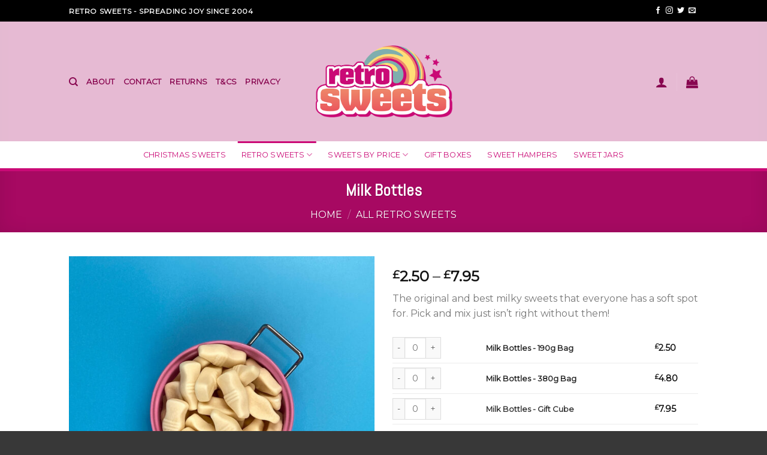

--- FILE ---
content_type: text/html; charset=UTF-8
request_url: https://www.retrosweets.co.uk/product/milk-bottles/
body_size: 28539
content:
<!DOCTYPE html>
<!--[if IE 9 ]> <html lang="en-GB" class="ie9 loading-site no-js"> <![endif]-->
<!--[if IE 8 ]> <html lang="en-GB" class="ie8 loading-site no-js"> <![endif]-->
<!--[if (gte IE 9)|!(IE)]><!--><html lang="en-GB" class="loading-site no-js"> <!--<![endif]-->
<head>
	<meta charset="UTF-8" />
	<link rel="profile" href="http://gmpg.org/xfn/11" />
	<link rel="pingback" href="https://www.retrosweets.co.uk/xmlrpc.php" />

	<script>(function(html){html.className = html.className.replace(/\bno-js\b/,'js')})(document.documentElement);</script>
<meta name='robots' content='index, follow, max-image-preview:large, max-snippet:-1, max-video-preview:-1' />
	<style>img:is([sizes="auto" i], [sizes^="auto," i]) { contain-intrinsic-size: 3000px 1500px }</style>
	<meta name="viewport" content="width=device-width, initial-scale=1, maximum-scale=1" />
	<!-- This site is optimized with the Yoast SEO plugin v16.7 - https://yoast.com/wordpress/plugins/seo/ -->
	<title>Milk Bottles - Retro Sweets</title>
	<link rel="canonical" href="https://www.retrosweets.co.uk/product/milk-bottles/" />
	<meta property="og:locale" content="en_GB" />
	<meta property="og:type" content="article" />
	<meta property="og:title" content="Milk Bottles - Retro Sweets" />
	<meta property="og:description" content="The original and best milky sweets that everyone has a soft spot for. Pick and mix just isn&#039;t right without them!" />
	<meta property="og:url" content="https://www.retrosweets.co.uk/product/milk-bottles/" />
	<meta property="og:site_name" content="Retro Sweets" />
	<meta property="article:modified_time" content="2023-02-09T13:43:54+00:00" />
	<meta property="og:image" content="https://www.retrosweets.co.uk/wp-content/uploads/2021/03/MilkBottles.jpg" />
	<meta property="og:image:width" content="1200" />
	<meta property="og:image:height" content="1200" />
	<meta name="twitter:card" content="summary_large_image" />
	<meta name="twitter:label1" content="Estimated reading time" />
	<meta name="twitter:data1" content="1 minute" />
	<script type="application/ld+json" class="yoast-schema-graph">{"@context":"https://schema.org","@graph":[{"@type":"Organization","@id":"https://www.retrosweets.co.uk/#organization","name":"Retro Sweets","url":"https://www.retrosweets.co.uk/","sameAs":[],"logo":{"@type":"ImageObject","@id":"https://www.retrosweets.co.uk/#logo","inLanguage":"en-GB","url":"https://www.retrosweets.co.uk/wp-content/uploads/2021/05/RetroSweets_Logo_Lg.png","contentUrl":"https://www.retrosweets.co.uk/wp-content/uploads/2021/05/RetroSweets_Logo_Lg.png","width":600,"height":313,"caption":"Retro Sweets"},"image":{"@id":"https://www.retrosweets.co.uk/#logo"}},{"@type":"WebSite","@id":"https://www.retrosweets.co.uk/#website","url":"https://www.retrosweets.co.uk/","name":"Retro Sweets","description":"The best retro sweets online","publisher":{"@id":"https://www.retrosweets.co.uk/#organization"},"potentialAction":[{"@type":"SearchAction","target":{"@type":"EntryPoint","urlTemplate":"https://www.retrosweets.co.uk/?s={search_term_string}"},"query-input":"required name=search_term_string"}],"inLanguage":"en-GB"},{"@type":"ImageObject","@id":"https://www.retrosweets.co.uk/product/milk-bottles/#primaryimage","inLanguage":"en-GB","url":"https://www.retrosweets.co.uk/wp-content/uploads/2021/03/MilkBottles.jpg","contentUrl":"https://www.retrosweets.co.uk/wp-content/uploads/2021/03/MilkBottles.jpg","width":1200,"height":1200,"caption":"Milk Bottles"},{"@type":"WebPage","@id":"https://www.retrosweets.co.uk/product/milk-bottles/#webpage","url":"https://www.retrosweets.co.uk/product/milk-bottles/","name":"Milk Bottles - Retro Sweets","isPartOf":{"@id":"https://www.retrosweets.co.uk/#website"},"primaryImageOfPage":{"@id":"https://www.retrosweets.co.uk/product/milk-bottles/#primaryimage"},"datePublished":"2021-03-15T19:14:25+00:00","dateModified":"2023-02-09T13:43:54+00:00","breadcrumb":{"@id":"https://www.retrosweets.co.uk/product/milk-bottles/#breadcrumb"},"inLanguage":"en-GB","potentialAction":[{"@type":"ReadAction","target":["https://www.retrosweets.co.uk/product/milk-bottles/"]}]},{"@type":"BreadcrumbList","@id":"https://www.retrosweets.co.uk/product/milk-bottles/#breadcrumb","itemListElement":[{"@type":"ListItem","position":1,"name":"Home","item":"https://www.retrosweets.co.uk/"},{"@type":"ListItem","position":2,"name":"Retro Sweets","item":"https://www.retrosweets.co.uk/retrosweets/"},{"@type":"ListItem","position":3,"name":"Milk Bottles"}]}]}</script>
	<!-- / Yoast SEO plugin. -->


<link rel='dns-prefetch' href='//fonts.googleapis.com' />
<link rel="alternate" type="application/rss+xml" title="Retro Sweets &raquo; Feed" href="https://www.retrosweets.co.uk/feed/" />
<link rel="alternate" type="application/rss+xml" title="Retro Sweets &raquo; Comments Feed" href="https://www.retrosweets.co.uk/comments/feed/" />
<script type="text/javascript">
/* <![CDATA[ */
window._wpemojiSettings = {"baseUrl":"https:\/\/s.w.org\/images\/core\/emoji\/16.0.1\/72x72\/","ext":".png","svgUrl":"https:\/\/s.w.org\/images\/core\/emoji\/16.0.1\/svg\/","svgExt":".svg","source":{"concatemoji":"https:\/\/www.retrosweets.co.uk\/wp-includes\/js\/wp-emoji-release.min.js?ver=6.8.3"}};
/*! This file is auto-generated */
!function(s,n){var o,i,e;function c(e){try{var t={supportTests:e,timestamp:(new Date).valueOf()};sessionStorage.setItem(o,JSON.stringify(t))}catch(e){}}function p(e,t,n){e.clearRect(0,0,e.canvas.width,e.canvas.height),e.fillText(t,0,0);var t=new Uint32Array(e.getImageData(0,0,e.canvas.width,e.canvas.height).data),a=(e.clearRect(0,0,e.canvas.width,e.canvas.height),e.fillText(n,0,0),new Uint32Array(e.getImageData(0,0,e.canvas.width,e.canvas.height).data));return t.every(function(e,t){return e===a[t]})}function u(e,t){e.clearRect(0,0,e.canvas.width,e.canvas.height),e.fillText(t,0,0);for(var n=e.getImageData(16,16,1,1),a=0;a<n.data.length;a++)if(0!==n.data[a])return!1;return!0}function f(e,t,n,a){switch(t){case"flag":return n(e,"\ud83c\udff3\ufe0f\u200d\u26a7\ufe0f","\ud83c\udff3\ufe0f\u200b\u26a7\ufe0f")?!1:!n(e,"\ud83c\udde8\ud83c\uddf6","\ud83c\udde8\u200b\ud83c\uddf6")&&!n(e,"\ud83c\udff4\udb40\udc67\udb40\udc62\udb40\udc65\udb40\udc6e\udb40\udc67\udb40\udc7f","\ud83c\udff4\u200b\udb40\udc67\u200b\udb40\udc62\u200b\udb40\udc65\u200b\udb40\udc6e\u200b\udb40\udc67\u200b\udb40\udc7f");case"emoji":return!a(e,"\ud83e\udedf")}return!1}function g(e,t,n,a){var r="undefined"!=typeof WorkerGlobalScope&&self instanceof WorkerGlobalScope?new OffscreenCanvas(300,150):s.createElement("canvas"),o=r.getContext("2d",{willReadFrequently:!0}),i=(o.textBaseline="top",o.font="600 32px Arial",{});return e.forEach(function(e){i[e]=t(o,e,n,a)}),i}function t(e){var t=s.createElement("script");t.src=e,t.defer=!0,s.head.appendChild(t)}"undefined"!=typeof Promise&&(o="wpEmojiSettingsSupports",i=["flag","emoji"],n.supports={everything:!0,everythingExceptFlag:!0},e=new Promise(function(e){s.addEventListener("DOMContentLoaded",e,{once:!0})}),new Promise(function(t){var n=function(){try{var e=JSON.parse(sessionStorage.getItem(o));if("object"==typeof e&&"number"==typeof e.timestamp&&(new Date).valueOf()<e.timestamp+604800&&"object"==typeof e.supportTests)return e.supportTests}catch(e){}return null}();if(!n){if("undefined"!=typeof Worker&&"undefined"!=typeof OffscreenCanvas&&"undefined"!=typeof URL&&URL.createObjectURL&&"undefined"!=typeof Blob)try{var e="postMessage("+g.toString()+"("+[JSON.stringify(i),f.toString(),p.toString(),u.toString()].join(",")+"));",a=new Blob([e],{type:"text/javascript"}),r=new Worker(URL.createObjectURL(a),{name:"wpTestEmojiSupports"});return void(r.onmessage=function(e){c(n=e.data),r.terminate(),t(n)})}catch(e){}c(n=g(i,f,p,u))}t(n)}).then(function(e){for(var t in e)n.supports[t]=e[t],n.supports.everything=n.supports.everything&&n.supports[t],"flag"!==t&&(n.supports.everythingExceptFlag=n.supports.everythingExceptFlag&&n.supports[t]);n.supports.everythingExceptFlag=n.supports.everythingExceptFlag&&!n.supports.flag,n.DOMReady=!1,n.readyCallback=function(){n.DOMReady=!0}}).then(function(){return e}).then(function(){var e;n.supports.everything||(n.readyCallback(),(e=n.source||{}).concatemoji?t(e.concatemoji):e.wpemoji&&e.twemoji&&(t(e.twemoji),t(e.wpemoji)))}))}((window,document),window._wpemojiSettings);
/* ]]> */
</script>
<style id='wp-emoji-styles-inline-css' type='text/css'>

	img.wp-smiley, img.emoji {
		display: inline !important;
		border: none !important;
		box-shadow: none !important;
		height: 1em !important;
		width: 1em !important;
		margin: 0 0.07em !important;
		vertical-align: -0.1em !important;
		background: none !important;
		padding: 0 !important;
	}
</style>
<link rel='stylesheet' id='wp-block-library-css' href='https://www.retrosweets.co.uk/wp-includes/css/dist/block-library/style.min.css?ver=6.8.3' type='text/css' media='all' />
<style id='classic-theme-styles-inline-css' type='text/css'>
/*! This file is auto-generated */
.wp-block-button__link{color:#fff;background-color:#32373c;border-radius:9999px;box-shadow:none;text-decoration:none;padding:calc(.667em + 2px) calc(1.333em + 2px);font-size:1.125em}.wp-block-file__button{background:#32373c;color:#fff;text-decoration:none}
</style>
<style id='global-styles-inline-css' type='text/css'>
:root{--wp--preset--aspect-ratio--square: 1;--wp--preset--aspect-ratio--4-3: 4/3;--wp--preset--aspect-ratio--3-4: 3/4;--wp--preset--aspect-ratio--3-2: 3/2;--wp--preset--aspect-ratio--2-3: 2/3;--wp--preset--aspect-ratio--16-9: 16/9;--wp--preset--aspect-ratio--9-16: 9/16;--wp--preset--color--black: #000000;--wp--preset--color--cyan-bluish-gray: #abb8c3;--wp--preset--color--white: #ffffff;--wp--preset--color--pale-pink: #f78da7;--wp--preset--color--vivid-red: #cf2e2e;--wp--preset--color--luminous-vivid-orange: #ff6900;--wp--preset--color--luminous-vivid-amber: #fcb900;--wp--preset--color--light-green-cyan: #7bdcb5;--wp--preset--color--vivid-green-cyan: #00d084;--wp--preset--color--pale-cyan-blue: #8ed1fc;--wp--preset--color--vivid-cyan-blue: #0693e3;--wp--preset--color--vivid-purple: #9b51e0;--wp--preset--gradient--vivid-cyan-blue-to-vivid-purple: linear-gradient(135deg,rgba(6,147,227,1) 0%,rgb(155,81,224) 100%);--wp--preset--gradient--light-green-cyan-to-vivid-green-cyan: linear-gradient(135deg,rgb(122,220,180) 0%,rgb(0,208,130) 100%);--wp--preset--gradient--luminous-vivid-amber-to-luminous-vivid-orange: linear-gradient(135deg,rgba(252,185,0,1) 0%,rgba(255,105,0,1) 100%);--wp--preset--gradient--luminous-vivid-orange-to-vivid-red: linear-gradient(135deg,rgba(255,105,0,1) 0%,rgb(207,46,46) 100%);--wp--preset--gradient--very-light-gray-to-cyan-bluish-gray: linear-gradient(135deg,rgb(238,238,238) 0%,rgb(169,184,195) 100%);--wp--preset--gradient--cool-to-warm-spectrum: linear-gradient(135deg,rgb(74,234,220) 0%,rgb(151,120,209) 20%,rgb(207,42,186) 40%,rgb(238,44,130) 60%,rgb(251,105,98) 80%,rgb(254,248,76) 100%);--wp--preset--gradient--blush-light-purple: linear-gradient(135deg,rgb(255,206,236) 0%,rgb(152,150,240) 100%);--wp--preset--gradient--blush-bordeaux: linear-gradient(135deg,rgb(254,205,165) 0%,rgb(254,45,45) 50%,rgb(107,0,62) 100%);--wp--preset--gradient--luminous-dusk: linear-gradient(135deg,rgb(255,203,112) 0%,rgb(199,81,192) 50%,rgb(65,88,208) 100%);--wp--preset--gradient--pale-ocean: linear-gradient(135deg,rgb(255,245,203) 0%,rgb(182,227,212) 50%,rgb(51,167,181) 100%);--wp--preset--gradient--electric-grass: linear-gradient(135deg,rgb(202,248,128) 0%,rgb(113,206,126) 100%);--wp--preset--gradient--midnight: linear-gradient(135deg,rgb(2,3,129) 0%,rgb(40,116,252) 100%);--wp--preset--font-size--small: 13px;--wp--preset--font-size--medium: 20px;--wp--preset--font-size--large: 36px;--wp--preset--font-size--x-large: 42px;--wp--preset--spacing--20: 0.44rem;--wp--preset--spacing--30: 0.67rem;--wp--preset--spacing--40: 1rem;--wp--preset--spacing--50: 1.5rem;--wp--preset--spacing--60: 2.25rem;--wp--preset--spacing--70: 3.38rem;--wp--preset--spacing--80: 5.06rem;--wp--preset--shadow--natural: 6px 6px 9px rgba(0, 0, 0, 0.2);--wp--preset--shadow--deep: 12px 12px 50px rgba(0, 0, 0, 0.4);--wp--preset--shadow--sharp: 6px 6px 0px rgba(0, 0, 0, 0.2);--wp--preset--shadow--outlined: 6px 6px 0px -3px rgba(255, 255, 255, 1), 6px 6px rgba(0, 0, 0, 1);--wp--preset--shadow--crisp: 6px 6px 0px rgba(0, 0, 0, 1);}:where(.is-layout-flex){gap: 0.5em;}:where(.is-layout-grid){gap: 0.5em;}body .is-layout-flex{display: flex;}.is-layout-flex{flex-wrap: wrap;align-items: center;}.is-layout-flex > :is(*, div){margin: 0;}body .is-layout-grid{display: grid;}.is-layout-grid > :is(*, div){margin: 0;}:where(.wp-block-columns.is-layout-flex){gap: 2em;}:where(.wp-block-columns.is-layout-grid){gap: 2em;}:where(.wp-block-post-template.is-layout-flex){gap: 1.25em;}:where(.wp-block-post-template.is-layout-grid){gap: 1.25em;}.has-black-color{color: var(--wp--preset--color--black) !important;}.has-cyan-bluish-gray-color{color: var(--wp--preset--color--cyan-bluish-gray) !important;}.has-white-color{color: var(--wp--preset--color--white) !important;}.has-pale-pink-color{color: var(--wp--preset--color--pale-pink) !important;}.has-vivid-red-color{color: var(--wp--preset--color--vivid-red) !important;}.has-luminous-vivid-orange-color{color: var(--wp--preset--color--luminous-vivid-orange) !important;}.has-luminous-vivid-amber-color{color: var(--wp--preset--color--luminous-vivid-amber) !important;}.has-light-green-cyan-color{color: var(--wp--preset--color--light-green-cyan) !important;}.has-vivid-green-cyan-color{color: var(--wp--preset--color--vivid-green-cyan) !important;}.has-pale-cyan-blue-color{color: var(--wp--preset--color--pale-cyan-blue) !important;}.has-vivid-cyan-blue-color{color: var(--wp--preset--color--vivid-cyan-blue) !important;}.has-vivid-purple-color{color: var(--wp--preset--color--vivid-purple) !important;}.has-black-background-color{background-color: var(--wp--preset--color--black) !important;}.has-cyan-bluish-gray-background-color{background-color: var(--wp--preset--color--cyan-bluish-gray) !important;}.has-white-background-color{background-color: var(--wp--preset--color--white) !important;}.has-pale-pink-background-color{background-color: var(--wp--preset--color--pale-pink) !important;}.has-vivid-red-background-color{background-color: var(--wp--preset--color--vivid-red) !important;}.has-luminous-vivid-orange-background-color{background-color: var(--wp--preset--color--luminous-vivid-orange) !important;}.has-luminous-vivid-amber-background-color{background-color: var(--wp--preset--color--luminous-vivid-amber) !important;}.has-light-green-cyan-background-color{background-color: var(--wp--preset--color--light-green-cyan) !important;}.has-vivid-green-cyan-background-color{background-color: var(--wp--preset--color--vivid-green-cyan) !important;}.has-pale-cyan-blue-background-color{background-color: var(--wp--preset--color--pale-cyan-blue) !important;}.has-vivid-cyan-blue-background-color{background-color: var(--wp--preset--color--vivid-cyan-blue) !important;}.has-vivid-purple-background-color{background-color: var(--wp--preset--color--vivid-purple) !important;}.has-black-border-color{border-color: var(--wp--preset--color--black) !important;}.has-cyan-bluish-gray-border-color{border-color: var(--wp--preset--color--cyan-bluish-gray) !important;}.has-white-border-color{border-color: var(--wp--preset--color--white) !important;}.has-pale-pink-border-color{border-color: var(--wp--preset--color--pale-pink) !important;}.has-vivid-red-border-color{border-color: var(--wp--preset--color--vivid-red) !important;}.has-luminous-vivid-orange-border-color{border-color: var(--wp--preset--color--luminous-vivid-orange) !important;}.has-luminous-vivid-amber-border-color{border-color: var(--wp--preset--color--luminous-vivid-amber) !important;}.has-light-green-cyan-border-color{border-color: var(--wp--preset--color--light-green-cyan) !important;}.has-vivid-green-cyan-border-color{border-color: var(--wp--preset--color--vivid-green-cyan) !important;}.has-pale-cyan-blue-border-color{border-color: var(--wp--preset--color--pale-cyan-blue) !important;}.has-vivid-cyan-blue-border-color{border-color: var(--wp--preset--color--vivid-cyan-blue) !important;}.has-vivid-purple-border-color{border-color: var(--wp--preset--color--vivid-purple) !important;}.has-vivid-cyan-blue-to-vivid-purple-gradient-background{background: var(--wp--preset--gradient--vivid-cyan-blue-to-vivid-purple) !important;}.has-light-green-cyan-to-vivid-green-cyan-gradient-background{background: var(--wp--preset--gradient--light-green-cyan-to-vivid-green-cyan) !important;}.has-luminous-vivid-amber-to-luminous-vivid-orange-gradient-background{background: var(--wp--preset--gradient--luminous-vivid-amber-to-luminous-vivid-orange) !important;}.has-luminous-vivid-orange-to-vivid-red-gradient-background{background: var(--wp--preset--gradient--luminous-vivid-orange-to-vivid-red) !important;}.has-very-light-gray-to-cyan-bluish-gray-gradient-background{background: var(--wp--preset--gradient--very-light-gray-to-cyan-bluish-gray) !important;}.has-cool-to-warm-spectrum-gradient-background{background: var(--wp--preset--gradient--cool-to-warm-spectrum) !important;}.has-blush-light-purple-gradient-background{background: var(--wp--preset--gradient--blush-light-purple) !important;}.has-blush-bordeaux-gradient-background{background: var(--wp--preset--gradient--blush-bordeaux) !important;}.has-luminous-dusk-gradient-background{background: var(--wp--preset--gradient--luminous-dusk) !important;}.has-pale-ocean-gradient-background{background: var(--wp--preset--gradient--pale-ocean) !important;}.has-electric-grass-gradient-background{background: var(--wp--preset--gradient--electric-grass) !important;}.has-midnight-gradient-background{background: var(--wp--preset--gradient--midnight) !important;}.has-small-font-size{font-size: var(--wp--preset--font-size--small) !important;}.has-medium-font-size{font-size: var(--wp--preset--font-size--medium) !important;}.has-large-font-size{font-size: var(--wp--preset--font-size--large) !important;}.has-x-large-font-size{font-size: var(--wp--preset--font-size--x-large) !important;}
:where(.wp-block-post-template.is-layout-flex){gap: 1.25em;}:where(.wp-block-post-template.is-layout-grid){gap: 1.25em;}
:where(.wp-block-columns.is-layout-flex){gap: 2em;}:where(.wp-block-columns.is-layout-grid){gap: 2em;}
:root :where(.wp-block-pullquote){font-size: 1.5em;line-height: 1.6;}
</style>
<link rel='stylesheet' id='photoswipe-css' href='https://www.retrosweets.co.uk/wp-content/plugins/woocommerce/assets/css/photoswipe/photoswipe.min.css?ver=10.2.2' type='text/css' media='all' />
<link rel='stylesheet' id='photoswipe-default-skin-css' href='https://www.retrosweets.co.uk/wp-content/plugins/woocommerce/assets/css/photoswipe/default-skin/default-skin.min.css?ver=10.2.2' type='text/css' media='all' />
<style id='woocommerce-inline-inline-css' type='text/css'>
.woocommerce form .form-row .required { visibility: visible; }
</style>
<link rel='stylesheet' id='brands-styles-css' href='https://www.retrosweets.co.uk/wp-content/plugins/woocommerce/assets/css/brands.css?ver=10.2.2' type='text/css' media='all' />
<link rel='stylesheet' id='flatsome-icons-css' href='https://www.retrosweets.co.uk/wp-content/themes/flatsome/assets/css/fl-icons.css?ver=3.12' type='text/css' media='all' />
<link rel='stylesheet' id='flatsome-main-css' href='https://www.retrosweets.co.uk/wp-content/themes/flatsome/assets/css/flatsome.css?ver=3.13.2' type='text/css' media='all' />
<link rel='stylesheet' id='flatsome-shop-css' href='https://www.retrosweets.co.uk/wp-content/themes/flatsome/assets/css/flatsome-shop.css?ver=3.13.2' type='text/css' media='all' />
<link rel='stylesheet' id='flatsome-style-css' href='https://www.retrosweets.co.uk/wp-content/themes/flatsome/style.css?ver=3.13.2' type='text/css' media='all' />
<link rel='stylesheet' id='flatsome-googlefonts-css' href='//fonts.googleapis.com/css?family=Abel%3Aregular%2Cregular%7CMontserrat%3Aregular%2Cdefault%2C400%7CDancing+Script%3Aregular%2C400&#038;display=swap&#038;ver=3.9' type='text/css' media='all' />
<script type="text/javascript" src="https://www.retrosweets.co.uk/wp-includes/js/jquery/jquery.min.js?ver=3.7.1" id="jquery-core-js"></script>
<script type="text/javascript" src="https://www.retrosweets.co.uk/wp-includes/js/jquery/jquery-migrate.min.js?ver=3.4.1" id="jquery-migrate-js"></script>
<script type="text/javascript" src="https://www.retrosweets.co.uk/wp-content/plugins/woocommerce/assets/js/jquery-blockui/jquery.blockUI.min.js?ver=2.7.0-wc.10.2.2" id="jquery-blockui-js" defer="defer" data-wp-strategy="defer"></script>
<script type="text/javascript" id="wc-add-to-cart-js-extra">
/* <![CDATA[ */
var wc_add_to_cart_params = {"ajax_url":"\/wp-admin\/admin-ajax.php","wc_ajax_url":"\/?wc-ajax=%%endpoint%%","i18n_view_cart":"View basket","cart_url":"https:\/\/www.retrosweets.co.uk\/cart\/","is_cart":"","cart_redirect_after_add":"no"};
/* ]]> */
</script>
<script type="text/javascript" src="https://www.retrosweets.co.uk/wp-content/plugins/woocommerce/assets/js/frontend/add-to-cart.min.js?ver=10.2.2" id="wc-add-to-cart-js" defer="defer" data-wp-strategy="defer"></script>
<script type="text/javascript" src="https://www.retrosweets.co.uk/wp-content/plugins/woocommerce/assets/js/photoswipe/photoswipe.min.js?ver=4.1.1-wc.10.2.2" id="photoswipe-js" defer="defer" data-wp-strategy="defer"></script>
<script type="text/javascript" src="https://www.retrosweets.co.uk/wp-content/plugins/woocommerce/assets/js/photoswipe/photoswipe-ui-default.min.js?ver=4.1.1-wc.10.2.2" id="photoswipe-ui-default-js" defer="defer" data-wp-strategy="defer"></script>
<script type="text/javascript" id="wc-single-product-js-extra">
/* <![CDATA[ */
var wc_single_product_params = {"i18n_required_rating_text":"Please select a rating","i18n_rating_options":["1 of 5 stars","2 of 5 stars","3 of 5 stars","4 of 5 stars","5 of 5 stars"],"i18n_product_gallery_trigger_text":"View full-screen image gallery","review_rating_required":"yes","flexslider":{"rtl":false,"animation":"slide","smoothHeight":true,"directionNav":false,"controlNav":"thumbnails","slideshow":false,"animationSpeed":500,"animationLoop":false,"allowOneSlide":false},"zoom_enabled":"","zoom_options":[],"photoswipe_enabled":"1","photoswipe_options":{"shareEl":false,"closeOnScroll":false,"history":false,"hideAnimationDuration":0,"showAnimationDuration":0},"flexslider_enabled":""};
/* ]]> */
</script>
<script type="text/javascript" src="https://www.retrosweets.co.uk/wp-content/plugins/woocommerce/assets/js/frontend/single-product.min.js?ver=10.2.2" id="wc-single-product-js" defer="defer" data-wp-strategy="defer"></script>
<script type="text/javascript" src="https://www.retrosweets.co.uk/wp-content/plugins/woocommerce/assets/js/js-cookie/js.cookie.min.js?ver=2.1.4-wc.10.2.2" id="js-cookie-js" defer="defer" data-wp-strategy="defer"></script>
<script type="text/javascript" id="woocommerce-js-extra">
/* <![CDATA[ */
var woocommerce_params = {"ajax_url":"\/wp-admin\/admin-ajax.php","wc_ajax_url":"\/?wc-ajax=%%endpoint%%","i18n_password_show":"Show password","i18n_password_hide":"Hide password"};
/* ]]> */
</script>
<script type="text/javascript" src="https://www.retrosweets.co.uk/wp-content/plugins/woocommerce/assets/js/frontend/woocommerce.min.js?ver=10.2.2" id="woocommerce-js" defer="defer" data-wp-strategy="defer"></script>
<script type="text/javascript" src="https://www.retrosweets.co.uk/wp-includes/js/dist/hooks.min.js?ver=4d63a3d491d11ffd8ac6" id="wp-hooks-js"></script>
<script type="text/javascript" id="wpm-js-extra">
/* <![CDATA[ */
var wpm = {"ajax_url":"https:\/\/www.retrosweets.co.uk\/wp-admin\/admin-ajax.php","root":"https:\/\/www.retrosweets.co.uk\/wp-json\/","nonce_wp_rest":"03327a3e8e","nonce_ajax":"27507cec05"};
/* ]]> */
</script>
<script type="text/javascript" src="https://www.retrosweets.co.uk/wp-content/plugins/woocommerce-google-adwords-conversion-tracking-tag/js/public/wpm-public.p1.min.js?ver=1.49.2" id="wpm-js"></script>
<link rel="https://api.w.org/" href="https://www.retrosweets.co.uk/wp-json/" /><link rel="alternate" title="JSON" type="application/json" href="https://www.retrosweets.co.uk/wp-json/wp/v2/product/880" /><link rel="EditURI" type="application/rsd+xml" title="RSD" href="https://www.retrosweets.co.uk/xmlrpc.php?rsd" />
<meta name="generator" content="WordPress 6.8.3" />
<meta name="generator" content="WooCommerce 10.2.2" />
<link rel='shortlink' href='https://www.retrosweets.co.uk/?p=880' />
<link rel="alternate" title="oEmbed (JSON)" type="application/json+oembed" href="https://www.retrosweets.co.uk/wp-json/oembed/1.0/embed?url=https%3A%2F%2Fwww.retrosweets.co.uk%2Fproduct%2Fmilk-bottles%2F" />
<link rel="alternate" title="oEmbed (XML)" type="text/xml+oembed" href="https://www.retrosweets.co.uk/wp-json/oembed/1.0/embed?url=https%3A%2F%2Fwww.retrosweets.co.uk%2Fproduct%2Fmilk-bottles%2F&#038;format=xml" />

<!-- This website runs the Product Feed PRO for WooCommerce by AdTribes.io plugin -->
<style>.bg{opacity: 0; transition: opacity 1s; -webkit-transition: opacity 1s;} .bg-loaded{opacity: 1;}</style><!--[if IE]><link rel="stylesheet" type="text/css" href="https://www.retrosweets.co.uk/wp-content/themes/flatsome/assets/css/ie-fallback.css"><script src="//cdnjs.cloudflare.com/ajax/libs/html5shiv/3.6.1/html5shiv.js"></script><script>var head = document.getElementsByTagName('head')[0],style = document.createElement('style');style.type = 'text/css';style.styleSheet.cssText = ':before,:after{content:none !important';head.appendChild(style);setTimeout(function(){head.removeChild(style);}, 0);</script><script src="https://www.retrosweets.co.uk/wp-content/themes/flatsome/assets/libs/ie-flexibility.js"></script><![endif]-->	<noscript><style>.woocommerce-product-gallery{ opacity: 1 !important; }</style></noscript>
	
<!-- START Pixel Manager for WooCommerce -->

		<script>

			window.wpmDataLayer = window.wpmDataLayer || {};
			window.wpmDataLayer = Object.assign(window.wpmDataLayer, {"cart":{},"cart_item_keys":{},"version":{"number":"1.49.2","pro":false,"eligible_for_updates":false,"distro":"fms","beta":false,"show":true},"pixels":{"google":{"linker":{"settings":null},"user_id":false,"ads":{"conversion_ids":{"AW-410945120":"M6hCCLLw9oACEOCM-sMB"},"dynamic_remarketing":{"status":true,"id_type":"post_id","send_events_with_parent_ids":true},"google_business_vertical":"retail","phone_conversion_number":"","phone_conversion_label":""},"tag_id":"AW-410945120","tag_id_suppressed":[],"tag_gateway":{"measurement_path":""},"tcf_support":false,"consent_mode":{"is_active":false,"wait_for_update":500,"ads_data_redaction":false,"url_passthrough":true}}},"shop":{"list_name":"Product | Milk Bottles","list_id":"product_milk-bottles","page_type":"product","product_type":"grouped","currency":"GBP","selectors":{"addToCart":[],"beginCheckout":[]},"order_duplication_prevention":true,"view_item_list_trigger":{"test_mode":false,"background_color":"green","opacity":0.5,"repeat":true,"timeout":1000,"threshold":0.8},"variations_output":true,"session_active":false},"page":{"id":880,"title":"Milk Bottles","type":"product","categories":[],"parent":{"id":0,"title":"Milk Bottles","type":"product","categories":[]}},"general":{"user_logged_in":false,"scroll_tracking_thresholds":[],"page_id":880,"exclude_domains":[],"server_2_server":{"active":false,"ip_exclude_list":[],"pageview_event_s2s":{"is_active":false,"pixels":[]}},"consent_management":{"explicit_consent":false},"lazy_load_pmw":false}});

		</script>

		
<!-- END Pixel Manager for WooCommerce -->
			<meta name="pm-dataLayer-meta" content="880" class="wpmProductId"
				  data-id="880">
					<script>
			(window.wpmDataLayer = window.wpmDataLayer || {}).products                = window.wpmDataLayer.products || {};
			window.wpmDataLayer.products[880] = {"id":"880","sku":"Milk Bottles","price":2.5,"brand":"","quantity":1,"dyn_r_ids":{"post_id":"880","sku":"Milk Bottles","gpf":"woocommerce_gpf_880","gla":"gla_880"},"is_variable":false,"type":"grouped","name":"Milk Bottles","category":["All Retro Sweets","Loose Sweets"],"is_variation":false};
					</script>
					<meta name="pm-dataLayer-meta" content="869" class="wpmProductId"
				  data-id="869">
					<script>
			(window.wpmDataLayer = window.wpmDataLayer || {}).products                = window.wpmDataLayer.products || {};
			window.wpmDataLayer.products[869] = {"id":"869","sku":"Milk Bottles - 190g Bag","price":2.5,"brand":"","quantity":1,"dyn_r_ids":{"post_id":"869","sku":"Milk Bottles - 190g Bag","gpf":"woocommerce_gpf_869","gla":"gla_869"},"is_variable":false,"type":"simple","name":"Milk Bottles - 190g Bag","category":["All Retro Sweets"],"is_variation":false};
					</script>
					<meta name="pm-dataLayer-meta" content="870" class="wpmProductId"
				  data-id="870">
					<script>
			(window.wpmDataLayer = window.wpmDataLayer || {}).products                = window.wpmDataLayer.products || {};
			window.wpmDataLayer.products[870] = {"id":"870","sku":"Milk Bottles - 380g Bag","price":4.8,"brand":"","quantity":1,"dyn_r_ids":{"post_id":"870","sku":"Milk Bottles - 380g Bag","gpf":"woocommerce_gpf_870","gla":"gla_870"},"is_variable":false,"type":"simple","name":"Milk Bottles - 380g Bag","category":["All Retro Sweets"],"is_variation":false};
					</script>
					<meta name="pm-dataLayer-meta" content="871" class="wpmProductId"
				  data-id="871">
					<script>
			(window.wpmDataLayer = window.wpmDataLayer || {}).products                = window.wpmDataLayer.products || {};
			window.wpmDataLayer.products[871] = {"id":"871","sku":"Milk Bottles - Gift Cube","price":7.95,"brand":"","quantity":1,"dyn_r_ids":{"post_id":"871","sku":"Milk Bottles - Gift Cube","gpf":"woocommerce_gpf_871","gla":"gla_871"},"is_variable":false,"type":"simple","name":"Milk Bottles - Gift Cube","category":["All Retro Sweets","Gift Boxes"],"is_variation":false};
					</script>
		<link rel="icon" href="https://www.retrosweets.co.uk/wp-content/uploads/2021/03/cropped-fav-32x32.png" sizes="32x32" />
<link rel="icon" href="https://www.retrosweets.co.uk/wp-content/uploads/2021/03/cropped-fav-192x192.png" sizes="192x192" />
<link rel="apple-touch-icon" href="https://www.retrosweets.co.uk/wp-content/uploads/2021/03/cropped-fav-180x180.png" />
<meta name="msapplication-TileImage" content="https://www.retrosweets.co.uk/wp-content/uploads/2021/03/cropped-fav-270x270.png" />
<style id="custom-css" type="text/css">:root {--primary-color: #ca0a76;}.header-main{height: 200px}#logo img{max-height: 200px}#logo{width:229px;}.header-bottom{min-height: 44px}.header-top{min-height: 36px}.transparent .header-main{height: 200px}.transparent #logo img{max-height: 200px}.has-transparent + .page-title:first-of-type,.has-transparent + #main > .page-title,.has-transparent + #main > div > .page-title,.has-transparent + #main .page-header-wrapper:first-of-type .page-title{padding-top: 280px;}.transparent .header-wrapper{background-color: rgba(255,255,255,0.72)!important;}.transparent .top-divider{display: none;}.header.show-on-scroll,.stuck .header-main{height:109px!important}.stuck #logo img{max-height: 109px!important}.header-bg-color, .header-wrapper {background-color: #00afce}.header-bottom {background-color: rgba(255,255,255,0.54)}.top-bar-nav > li > a{line-height: 16px }.header-main .nav > li > a{line-height: 16px }.header-wrapper:not(.stuck) .header-main .header-nav{margin-top: 1px }.stuck .header-main .nav > li > a{line-height: 50px }.header-bottom-nav > li > a{line-height: 25px }@media (max-width: 549px) {.header-main{height: 70px}#logo img{max-height: 70px}}.nav-dropdown{font-size:100%}.nav-dropdown-has-arrow li.has-dropdown:after{border-bottom-color: #ca0a76;}.nav .nav-dropdown{background-color: #ca0a76}.header-top{background-color:#000000!important;}/* Color */.accordion-title.active, .has-icon-bg .icon .icon-inner,.logo a, .primary.is-underline, .primary.is-link, .badge-outline .badge-inner, .nav-outline > li.active> a,.nav-outline >li.active > a, .cart-icon strong,[data-color='primary'], .is-outline.primary{color: #ca0a76;}/* Color !important */[data-text-color="primary"]{color: #ca0a76!important;}/* Background Color */[data-text-bg="primary"]{background-color: #ca0a76;}/* Background */.scroll-to-bullets a,.featured-title, .label-new.menu-item > a:after, .nav-pagination > li > .current,.nav-pagination > li > span:hover,.nav-pagination > li > a:hover,.has-hover:hover .badge-outline .badge-inner,button[type="submit"], .button.wc-forward:not(.checkout):not(.checkout-button), .button.submit-button, .button.primary:not(.is-outline),.featured-table .title,.is-outline:hover, .has-icon:hover .icon-label,.nav-dropdown-bold .nav-column li > a:hover, .nav-dropdown.nav-dropdown-bold > li > a:hover, .nav-dropdown-bold.dark .nav-column li > a:hover, .nav-dropdown.nav-dropdown-bold.dark > li > a:hover, .is-outline:hover, .tagcloud a:hover,.grid-tools a, input[type='submit']:not(.is-form), .box-badge:hover .box-text, input.button.alt,.nav-box > li > a:hover,.nav-box > li.active > a,.nav-pills > li.active > a ,.current-dropdown .cart-icon strong, .cart-icon:hover strong, .nav-line-bottom > li > a:before, .nav-line-grow > li > a:before, .nav-line > li > a:before,.banner, .header-top, .slider-nav-circle .flickity-prev-next-button:hover svg, .slider-nav-circle .flickity-prev-next-button:hover .arrow, .primary.is-outline:hover, .button.primary:not(.is-outline), input[type='submit'].primary, input[type='submit'].primary, input[type='reset'].button, input[type='button'].primary, .badge-inner{background-color: #ca0a76;}/* Border */.nav-vertical.nav-tabs > li.active > a,.scroll-to-bullets a.active,.nav-pagination > li > .current,.nav-pagination > li > span:hover,.nav-pagination > li > a:hover,.has-hover:hover .badge-outline .badge-inner,.accordion-title.active,.featured-table,.is-outline:hover, .tagcloud a:hover,blockquote, .has-border, .cart-icon strong:after,.cart-icon strong,.blockUI:before, .processing:before,.loading-spin, .slider-nav-circle .flickity-prev-next-button:hover svg, .slider-nav-circle .flickity-prev-next-button:hover .arrow, .primary.is-outline:hover{border-color: #ca0a76}.nav-tabs > li.active > a{border-top-color: #ca0a76}.widget_shopping_cart_content .blockUI.blockOverlay:before { border-left-color: #ca0a76 }.woocommerce-checkout-review-order .blockUI.blockOverlay:before { border-left-color: #ca0a76 }/* Fill */.slider .flickity-prev-next-button:hover svg,.slider .flickity-prev-next-button:hover .arrow{fill: #ca0a76;}/* Background Color */[data-icon-label]:after, .secondary.is-underline:hover,.secondary.is-outline:hover,.icon-label,.button.secondary:not(.is-outline),.button.alt:not(.is-outline), .badge-inner.on-sale, .button.checkout, .single_add_to_cart_button, .current .breadcrumb-step{ background-color:#ee866a; }[data-text-bg="secondary"]{background-color: #ee866a;}/* Color */.secondary.is-underline,.secondary.is-link, .secondary.is-outline,.stars a.active, .star-rating:before, .woocommerce-page .star-rating:before,.star-rating span:before, .color-secondary{color: #ee866a}/* Color !important */[data-text-color="secondary"]{color: #ee866a!important;}/* Border */.secondary.is-outline:hover{border-color:#ee866a}body{font-family:"Montserrat", sans-serif}.nav > li > a {font-family:"Montserrat", sans-serif;}.mobile-sidebar-levels-2 .nav > li > ul > li > a {font-family:"Montserrat", sans-serif;}.nav > li > a {font-weight: 400;}.mobile-sidebar-levels-2 .nav > li > ul > li > a {font-weight: 400;}h1,h2,h3,h4,h5,h6,.heading-font, .off-canvas-center .nav-sidebar.nav-vertical > li > a{font-family: "Abel", sans-serif;}h1,h2,h3,h4,h5,h6,.heading-font,.banner h1,.banner h2{font-weight: 0;}.alt-font{font-family: "Dancing Script", sans-serif;}.alt-font{font-weight: 400!important;}.header:not(.transparent) .header-nav-main.nav > li > a {color: #880750;}a{color: #353535;}a:hover{color: #666666;}.tagcloud a:hover{border-color: #666666;background-color: #666666;}.shop-page-title.featured-title .title-overlay{background-color: rgba(10,10,10,0.18);}.current .breadcrumb-step, [data-icon-label]:after, .button#place_order,.button.checkout,.checkout-button,.single_add_to_cart_button.button{background-color: #ca0a76!important }.shop-page-title.featured-title .title-bg{background-image: url(https://rainbowslippers.co.uk/wp-content/uploads/2021/03/LooseSweets.jpg);}@media screen and (min-width: 550px){.products .box-vertical .box-image{min-width: 300px!important;width: 300px!important;}}.header-main .social-icons,.header-main .cart-icon strong,.header-main .menu-title,.header-main .header-button > .button.is-outline,.header-main .nav > li > a > i:not(.icon-angle-down){color: #880750!important;}.header-main .header-button > .button.is-outline,.header-main .cart-icon strong:after,.header-main .cart-icon strong{border-color: #880750!important;}.header-main .header-button > .button:not(.is-outline){background-color: #880750!important;}.header-main .current-dropdown .cart-icon strong,.header-main .header-button > .button:hover,.header-main .header-button > .button:hover i,.header-main .header-button > .button:hover span{color:#FFF!important;}.header-main .menu-title:hover,.header-main .social-icons a:hover,.header-main .header-button > .button.is-outline:hover,.header-main .nav > li > a:hover > i:not(.icon-angle-down){color: #880750!important;}.header-main .current-dropdown .cart-icon strong,.header-main .header-button > .button:hover{background-color: #880750!important;}.header-main .current-dropdown .cart-icon strong:after,.header-main .current-dropdown .cart-icon strong,.header-main .header-button > .button:hover{border-color: #880750!important;}.footer-1{background-color: #383838}.absolute-footer, html{background-color: #383838}/* Custom CSS */a.nav-top-link {color:#880750 !important;}.header-main .nav > li > a {font-weight: bold;}.wide-nav {background:#fff !important;border-bottom: solid 5px #ca0a76;}.wide-nav a.nav-top-link {color:#ca0a76 !important;padding:10px 6px;}.nav-dropdown-default .nav-column li>a, .nav-dropdown.nav-dropdown-default>li>a {font-size:13px !important;}.nav-column li>a, .nav-dropdown>li>a {padding:8px 0px !important;}.gform_wrapper.gf_browser_chrome ul.gform_fields li.gfield span.name_first, .gform_wrapper.gf_browser_chrome ul.gform_fields li.gfield span.name_last {padding-top:0 !important;}.gform_wrapper form.gf_simple_horizontal div.gform_body ul.top_label.form_sublabel_below li.gfield {vertical-align: top;}.gform_wrapper .gform_footer input.button, .gform_wrapper .gform_footer input[type=submit] {margin: 0 16px 16px 0;}.christmas_menu {background: #ca0a76;color: #fff;padding: 8px;}.popmake-content, .popmake-content p {border: 0 !important;text-align: center;}textarea:focus, input:focus {outline: none;}*:focus {outline: none;}.label-new.menu-item > a:after{content:"New";}.label-hot.menu-item > a:after{content:"Hot";}.label-sale.menu-item > a:after{content:"Sale";}.label-popular.menu-item > a:after{content:"Popular";}</style></head>

<body class="wp-singular product-template-default single single-product postid-880 wp-theme-flatsome theme-flatsome woocommerce woocommerce-page woocommerce-no-js header-shadow lightbox nav-dropdown-has-arrow nav-dropdown-has-shadow">


<a class="skip-link screen-reader-text" href="#main">Skip to content</a>

<div id="wrapper">

	
	<header id="header" class="header transparent has-transparent nav-dark toggle-nav-dark">
		<div class="header-wrapper">
			<div id="top-bar" class="header-top hide-for-sticky nav-dark">
    <div class="flex-row container">
      <div class="flex-col hide-for-medium flex-left">
          <ul class="nav nav-left medium-nav-center nav-small  nav-divided">
              <li class="html custom html_topbar_left"><strong class="uppercase">Retro Sweets - spreading joy since 2004</strong></li>          </ul>
      </div>

      <div class="flex-col hide-for-medium flex-center">
          <ul class="nav nav-center nav-small  nav-divided">
                        </ul>
      </div>

      <div class="flex-col hide-for-medium flex-right">
         <ul class="nav top-bar-nav nav-right nav-small  nav-divided">
              <li class="html header-social-icons ml-0">
	<div class="social-icons follow-icons" ><a href="https://www.facebook.com/Chewbz/" target="_blank" data-label="Facebook"  rel="noopener noreferrer nofollow" class="icon plain facebook tooltip" title="Follow on Facebook"><i class="icon-facebook" ></i></a><a href="https://www.instagram.com/chewbzretrosweets/" target="_blank" rel="noopener noreferrer nofollow" data-label="Instagram" class="icon plain  instagram tooltip" title="Follow on Instagram"><i class="icon-instagram" ></i></a><a href="https://twitter.com/Chewbz" target="_blank"  data-label="Twitter"  rel="noopener noreferrer nofollow" class="icon plain  twitter tooltip" title="Follow on Twitter"><i class="icon-twitter" ></i></a><a href="mailto:info@retrosweets.co.uk" data-label="E-mail"  rel="nofollow" class="icon plain  email tooltip" title="Send us an email"><i class="icon-envelop" ></i></a></div></li>          </ul>
      </div>

            <div class="flex-col show-for-medium flex-grow">
          <ul class="nav nav-center nav-small mobile-nav  nav-divided">
              <li class="html custom html_topbar_left"><strong class="uppercase">Retro Sweets - spreading joy since 2004</strong></li>          </ul>
      </div>
      
    </div>
</div>
<div id="masthead" class="header-main show-logo-center hide-for-sticky nav-dark">
      <div class="header-inner flex-row container logo-center medium-logo-center" role="navigation">

          <!-- Logo -->
          <div id="logo" class="flex-col logo">
            <!-- Header logo -->
<a href="https://www.retrosweets.co.uk/" title="Retro Sweets - The best retro sweets online" rel="home">
    <img width="229" height="200" src="https://www.retrosweets.co.uk/wp-content/uploads/2021/05/RetroSweets_Logo_Lg.png" class="header_logo header-logo" alt="Retro Sweets"/><img  width="229" height="200" src="https://www.retrosweets.co.uk/wp-content/uploads/2021/05/RetroSweets_Logo_Lg.png" class="header-logo-dark" alt="Retro Sweets"/></a>
          </div>

          <!-- Mobile Left Elements -->
          <div class="flex-col show-for-medium flex-left">
            <ul class="mobile-nav nav nav-left ">
              <li class="nav-icon has-icon">
  		<a href="#" data-open="#main-menu" data-pos="center" data-bg="main-menu-overlay" data-color="dark" class="is-small" aria-label="Menu" aria-controls="main-menu" aria-expanded="false">
		
		  <i class="icon-menu" ></i>
		  <span class="menu-title uppercase hide-for-small">Menu</span>		</a>
	</li>            </ul>
          </div>

          <!-- Left Elements -->
          <div class="flex-col hide-for-medium flex-left
            ">
            <ul class="header-nav header-nav-main nav nav-left  nav-uppercase" >
              <li class="header-search header-search-dropdown has-icon has-dropdown menu-item-has-children">
		<a href="#" aria-label="Search" class="is-small"><i class="icon-search" ></i></a>
		<ul class="nav-dropdown nav-dropdown-default dark">
	 	<li class="header-search-form search-form html relative has-icon">
	<div class="header-search-form-wrapper">
		<div class="searchform-wrapper ux-search-box relative is-normal"><form role="search" method="get" class="searchform" action="https://www.retrosweets.co.uk/">
	<div class="flex-row relative">
						<div class="flex-col flex-grow">
			<label class="screen-reader-text" for="woocommerce-product-search-field-0">Search for:</label>
			<input type="search" id="woocommerce-product-search-field-0" class="search-field mb-0" placeholder="Search&hellip;" value="" name="s" />
			<input type="hidden" name="post_type" value="product" />
					</div>
		<div class="flex-col">
			<button type="submit" value="Search" class="ux-search-submit submit-button secondary button icon mb-0" aria-label="Submit">
				<i class="icon-search" ></i>			</button>
		</div>
	</div>
	<div class="live-search-results text-left z-top"></div>
</form>
</div>	</div>
</li>	</ul>
</li>
<li id="menu-item-1004" class="menu-item menu-item-type-post_type menu-item-object-page menu-item-1004 menu-item-design-default"><a href="https://www.retrosweets.co.uk/about-us/" class="nav-top-link">About</a></li>
<li id="menu-item-255" class="menu-item menu-item-type-post_type menu-item-object-page menu-item-255 menu-item-design-default"><a href="https://www.retrosweets.co.uk/contact/" class="nav-top-link">Contact</a></li>
<li id="menu-item-4345" class="menu-item menu-item-type-post_type menu-item-object-page menu-item-4345 menu-item-design-default"><a href="https://www.retrosweets.co.uk/returns/" class="nav-top-link">Returns</a></li>
<li id="menu-item-4346" class="menu-item menu-item-type-post_type menu-item-object-page menu-item-4346 menu-item-design-default"><a href="https://www.retrosweets.co.uk/terms-and-conditions/" class="nav-top-link">T&#038;Cs</a></li>
<li id="menu-item-4347" class="menu-item menu-item-type-post_type menu-item-object-page menu-item-privacy-policy menu-item-4347 menu-item-design-default"><a href="https://www.retrosweets.co.uk/privacy-policy/" class="nav-top-link">Privacy</a></li>
            </ul>
          </div>

          <!-- Right Elements -->
          <div class="flex-col hide-for-medium flex-right">
            <ul class="header-nav header-nav-main nav nav-right  nav-uppercase">
              <li class="account-item has-icon
    "
>

<a href="https://www.retrosweets.co.uk/my-account/"
    class="nav-top-link nav-top-not-logged-in is-small"
    data-open="#login-form-popup"  >
  <i class="icon-user" ></i>
</a>



</li>
<li class="header-divider"></li><li class="cart-item has-icon">

	<a href="https://www.retrosweets.co.uk/cart/" class="header-cart-link off-canvas-toggle nav-top-link is-small" data-open="#cart-popup" data-class="off-canvas-cart" title="Basket" data-pos="right">


    <i class="icon-shopping-bag"
    data-icon-label="0">
  </i>
  </a>



  <!-- Cart Sidebar Popup -->
  <div id="cart-popup" class="mfp-hide widget_shopping_cart">
  <div class="cart-popup-inner inner-padding">
      <div class="cart-popup-title text-center">
          <h4 class="uppercase">Basket</h4>
          <div class="is-divider"></div>
      </div>
      <div class="widget_shopping_cart_content">
          

	<p class="woocommerce-mini-cart__empty-message">No products in the basket.</p>


      </div>
            <div class="cart-sidebar-content relative"></div>  </div>
  </div>

</li>
            </ul>
          </div>

          <!-- Mobile Right Elements -->
          <div class="flex-col show-for-medium flex-right">
            <ul class="mobile-nav nav nav-right ">
              <li class="cart-item has-icon">

      <a href="https://www.retrosweets.co.uk/cart/" class="header-cart-link off-canvas-toggle nav-top-link is-small" data-open="#cart-popup" data-class="off-canvas-cart" title="Basket" data-pos="right">
  
    <i class="icon-shopping-bag"
    data-icon-label="0">
  </i>
  </a>

</li>
            </ul>
          </div>

      </div>
     
            <div class="container"><div class="top-divider full-width"></div></div>
      </div><div id="wide-nav" class="header-bottom wide-nav hide-for-sticky flex-has-center hide-for-medium">
    <div class="flex-row container">

            
                        <div class="flex-col hide-for-medium flex-center">
                <ul class="nav header-nav header-bottom-nav nav-center  nav-line-grow nav-uppercase">
                    <li id="menu-item-6882" class="menu-item menu-item-type-custom menu-item-object-custom menu-item-6882 menu-item-design-default"><a href="https://www.retrosweets.co.uk/product-category/christmas-sweets/" class="nav-top-link">Christmas Sweets</a></li>
<li id="menu-item-1003" class="menu-item menu-item-type-post_type menu-item-object-page current-menu-ancestor current_page_ancestor menu-item-has-children current_page_parent menu-item-1003 active menu-item-design-container-width has-dropdown"><a href="https://www.retrosweets.co.uk/retrosweets/" class="nav-top-link">Retro Sweets<i class="icon-angle-down" ></i></a>
<ul class="sub-menu nav-dropdown nav-dropdown-default dark">
	<li id="menu-item-1010" class="menu-item menu-item-type-custom menu-item-object-custom menu-item-has-children menu-item-1010 nav-dropdown-col"><a href="#">Retro Sweets Gifts</a>
	<ul class="sub-menu nav-column nav-dropdown-default dark">
		<li id="menu-item-4294" class="menu-item menu-item-type-custom menu-item-object-custom menu-item-4294"><a href="/product-category/sweet-hampers/">Retro Sweet Hampers</a></li>
		<li id="menu-item-4302" class="menu-item menu-item-type-custom menu-item-object-custom menu-item-4302"><a href="/product-category/gift-boxes/">Retro Sweets Gift Boxes</a></li>
		<li id="menu-item-4303" class="menu-item menu-item-type-custom menu-item-object-custom menu-item-4303"><a href="/product-category/sweet-jars/">Jars of Sweets</a></li>
		<li id="menu-item-4304" class="menu-item menu-item-type-custom menu-item-object-custom menu-item-4304"><a href="/product-category/loose-sweets/">Loose Sweets</a></li>
	</ul>
</li>
	<li id="menu-item-4300" class="menu-item menu-item-type-custom menu-item-object-custom menu-item-has-children menu-item-4300 nav-dropdown-col"><a href="#">Retro Classics</a>
	<ul class="sub-menu nav-column nav-dropdown-default dark">
		<li id="menu-item-4319" class="menu-item menu-item-type-custom menu-item-object-custom menu-item-4319"><a href="/product/sherbet-fountains/">Sherbet Fountain</a></li>
		<li id="menu-item-4321" class="menu-item menu-item-type-custom menu-item-object-custom menu-item-4321"><a href="/product/double-dip/">Double Dip</a></li>
		<li id="menu-item-4320" class="menu-item menu-item-type-custom menu-item-object-custom menu-item-4320"><a href="/product/dip-dab/">Dip-Dab</a></li>
		<li id="menu-item-4305" class="menu-item menu-item-type-custom menu-item-object-custom menu-item-4305"><a href="/product/coconut-mushrooms/">Coconut Mushrooms</a></li>
		<li id="menu-item-4301" class="menu-item menu-item-type-custom menu-item-object-custom menu-item-4301"><a href="/product/black-jacks/">Black Jacks</a></li>
		<li id="menu-item-4308" class="menu-item menu-item-type-custom menu-item-object-custom menu-item-4308"><a href="/product/fruit-salads/">Fruit Salads</a></li>
		<li id="menu-item-4306" class="menu-item menu-item-type-custom menu-item-object-custom menu-item-4306"><a href="/product/cola-bottles/">Cola Bottles</a></li>
		<li id="menu-item-4307" class="menu-item menu-item-type-custom menu-item-object-custom menu-item-4307"><a href="/product/drumstick-lollies/">Drumstick Lollies</a></li>
		<li id="menu-item-4309" class="menu-item menu-item-type-custom menu-item-object-custom menu-item-4309"><a href="/product/refresher-chews/">Refresher Chews</a></li>
	</ul>
</li>
	<li id="menu-item-1013" class="menu-item menu-item-type-custom menu-item-object-custom current-menu-ancestor current-menu-parent menu-item-has-children menu-item-1013 active nav-dropdown-col"><a href="#">Jelly Sweets</a>
	<ul class="sub-menu nav-column nav-dropdown-default dark">
		<li id="menu-item-4310" class="menu-item menu-item-type-custom menu-item-object-custom menu-item-4310"><a href="/product/american-hard-gums/">American Hard Gums</a></li>
		<li id="menu-item-4312" class="menu-item menu-item-type-custom menu-item-object-custom menu-item-4312"><a href="/product/cola-bottles/">Cola Bottles</a></li>
		<li id="menu-item-4311" class="menu-item menu-item-type-custom menu-item-object-custom menu-item-4311"><a href="/product/cherry-lips/">Cherry Lips</a></li>
		<li id="menu-item-4313" class="menu-item menu-item-type-custom menu-item-object-custom menu-item-4313"><a href="/product/fried-eggs/">Fried Eggs</a></li>
		<li id="menu-item-4314" class="menu-item menu-item-type-custom menu-item-object-custom menu-item-4314"><a href="/product/giant-strawberries/">Giant Strawberries</a></li>
		<li id="menu-item-4316" class="menu-item menu-item-type-custom menu-item-object-custom menu-item-4316"><a href="/product/jelly-beans/">Jelly Beans</a></li>
		<li id="menu-item-4315" class="menu-item menu-item-type-custom menu-item-object-custom menu-item-4315"><a href="/product/jelly-babies/">Jelly Babies</a></li>
		<li id="menu-item-4317" class="menu-item menu-item-type-custom menu-item-object-custom menu-item-4317"><a href="/product/jelly-snakes/">Jelly Snakes</a></li>
		<li id="menu-item-4318" class="menu-item menu-item-type-custom menu-item-object-custom current-menu-item menu-item-4318 active"><a href="/product/milk-bottles/" aria-current="page">Milk Bottles</a></li>
	</ul>
</li>
	<li id="menu-item-1011" class="menu-item menu-item-type-custom menu-item-object-custom menu-item-has-children menu-item-1011 nav-dropdown-col"><a href="#">Fizzy Sweets</a>
	<ul class="sub-menu nav-column nav-dropdown-default dark">
		<li id="menu-item-4322" class="menu-item menu-item-type-custom menu-item-object-custom menu-item-4322"><a href="/product/bubblegum-bottles/">Bubblegum Bottles</a></li>
		<li id="menu-item-4323" class="menu-item menu-item-type-custom menu-item-object-custom menu-item-4323"><a href="/product/dip-dab/">Dip-Dab</a></li>
		<li id="menu-item-4324" class="menu-item menu-item-type-custom menu-item-object-custom menu-item-4324"><a href="/product/double-dip/">Double Dip</a></li>
		<li id="menu-item-4325" class="menu-item menu-item-type-custom menu-item-object-custom menu-item-4325"><a href="/product/fizz-wiz/">Fizz Wizz</a></li>
		<li id="menu-item-4326" class="menu-item menu-item-type-custom menu-item-object-custom menu-item-4326"><a href="/product/flying-saucers/">Flying Saucers</a></li>
		<li id="menu-item-4327" class="menu-item menu-item-type-custom menu-item-object-custom menu-item-4327"><a href="/product/refresher-rolls/">Refresher Rolls</a></li>
		<li id="menu-item-4328" class="menu-item menu-item-type-custom menu-item-object-custom menu-item-4328"><a href="/product/sherbet-fountains/">Sherbet Fountain</a></li>
		<li id="menu-item-4329" class="menu-item menu-item-type-custom menu-item-object-custom menu-item-4329"><a href="/product/sherbet-lemons/">Sherbet Lemon</a></li>
		<li id="menu-item-4330" class="menu-item menu-item-type-custom menu-item-object-custom menu-item-4330"><a href="/product/sour-dummies/">Sour Dummies</a></li>
	</ul>
</li>
	<li id="menu-item-4298" class="menu-item menu-item-type-custom menu-item-object-custom menu-item-has-children menu-item-4298 nav-dropdown-col"><a href="#">Chewy Sweets</a>
	<ul class="sub-menu nav-column nav-dropdown-default dark">
		<li id="menu-item-4331" class="menu-item menu-item-type-custom menu-item-object-custom menu-item-4331"><a href="/product/american-hard-gums/">American Hard Gums</a></li>
		<li id="menu-item-4332" class="menu-item menu-item-type-custom menu-item-object-custom menu-item-4332"><a href="/product/anglo-bubbly/">Anglo Bubbly</a></li>
		<li id="menu-item-4333" class="menu-item menu-item-type-custom menu-item-object-custom menu-item-4333"><a href="/product/drumstick-lollies/">Drumstick Lollies</a></li>
		<li id="menu-item-4334" class="menu-item menu-item-type-custom menu-item-object-custom menu-item-4334"><a href="/product/jawbreakers/">Jaw Breakers</a></li>
		<li id="menu-item-4335" class="menu-item menu-item-type-custom menu-item-object-custom menu-item-4335"><a href="/product/refresher-chews/">Refresher Chews</a></li>
		<li id="menu-item-4336" class="menu-item menu-item-type-custom menu-item-object-custom menu-item-4336"><a href="/product/spogs/">Spogs</a></li>
		<li id="menu-item-4337" class="menu-item menu-item-type-custom menu-item-object-custom menu-item-4337"><a href="/product/strawberry-bonbons/">Strawberry Bon Bons</a></li>
		<li id="menu-item-4338" class="menu-item menu-item-type-custom menu-item-object-custom menu-item-4338"><a href="/product/wham-bars/">Wham Bars</a></li>
		<li id="menu-item-4339" class="menu-item menu-item-type-custom menu-item-object-custom menu-item-4339"><a href="/product/wine-gums/">Wine Gums</a></li>
	</ul>
</li>
	<li id="menu-item-4299" class="menu-item menu-item-type-custom menu-item-object-custom menu-item-has-children menu-item-4299 nav-dropdown-col"><a href="#">Liquorice &#038; Aniseed</a>
	<ul class="sub-menu nav-column nav-dropdown-default dark">
		<li id="menu-item-4340" class="menu-item menu-item-type-custom menu-item-object-custom menu-item-4340"><a href="/product/aniseed-balls/">Aniseed Balls</a></li>
		<li id="menu-item-4341" class="menu-item menu-item-type-custom menu-item-object-custom menu-item-4341"><a href="/product/black-jacks/">Black Jacks</a></li>
		<li id="menu-item-4342" class="menu-item menu-item-type-custom menu-item-object-custom menu-item-4342"><a href="/product/liquorice-allsorts/">Liquorice Allsorts</a></li>
		<li id="menu-item-4343" class="menu-item menu-item-type-custom menu-item-object-custom menu-item-4343"><a href="/product/liquorice-comfits/">Liquorice Comfits</a></li>
		<li id="menu-item-4344" class="menu-item menu-item-type-custom menu-item-object-custom menu-item-4344"><a href="/product/liquorice-wheels/">Liquorice Wheels</a></li>
	</ul>
</li>
</ul>
</li>
<li id="menu-item-1006" class="menu-item menu-item-type-custom menu-item-object-custom menu-item-has-children menu-item-1006 menu-item-design-default has-dropdown"><a href="#" class="nav-top-link">Sweets By Price<i class="icon-angle-down" ></i></a>
<ul class="sub-menu nav-dropdown nav-dropdown-default dark">
	<li id="menu-item-1012" class="menu-item menu-item-type-custom menu-item-object-custom menu-item-1012"><a href="/product-category/all_retro_sweets/?min_price=0&#038;max_price=2.5&#038;orderby=price-desc">£2.50</a></li>
	<li id="menu-item-1014" class="menu-item menu-item-type-custom menu-item-object-custom menu-item-1014"><a href="/product-category/all_retro_sweets/?min_price=0&#038;max_price=5&#038;orderby=price-desc">Under £5</a></li>
	<li id="menu-item-4295" class="menu-item menu-item-type-custom menu-item-object-custom menu-item-4295"><a href="/product-category/all_retro_sweets/?min_price=0&#038;max_price=10&#038;orderby=price-desc">Under £10</a></li>
	<li id="menu-item-4296" class="menu-item menu-item-type-custom menu-item-object-custom menu-item-4296"><a href="/product-category/all_retro_sweets/?min_price=0&#038;max_price=20&#038;orderby=price-desc">Under £20</a></li>
	<li id="menu-item-4297" class="menu-item menu-item-type-custom menu-item-object-custom menu-item-4297"><a href="/product-category/all_retro_sweets/?min_price=0&#038;max_price=40&#038;orderby=price-desc">Under £40</a></li>
</ul>
</li>
<li id="menu-item-1007" class="menu-item menu-item-type-custom menu-item-object-custom menu-item-1007 menu-item-design-default"><a href="/product-category/gift-boxes/" class="nav-top-link">Gift Boxes</a></li>
<li id="menu-item-1008" class="menu-item menu-item-type-custom menu-item-object-custom menu-item-1008 menu-item-design-default"><a href="/product-category/sweet-hampers/" class="nav-top-link">Sweet Hampers</a></li>
<li id="menu-item-1009" class="menu-item menu-item-type-custom menu-item-object-custom menu-item-1009 menu-item-design-default"><a href="/product-category/sweet-jars/" class="nav-top-link">Sweet Jars</a></li>
                </ul>
            </div>
            
            
            
    </div>
</div>

<div class="header-bg-container fill"><div class="header-bg-image fill"></div><div class="header-bg-color fill"></div></div>		</div>
	</header>

	<div class="shop-page-title product-page-title dark  featured-title page-title ">
	
	<div class="page-title-bg fill">
		<div class="title-bg fill bg-fill" data-parallax-fade="true" data-parallax="-2" data-parallax-background data-parallax-container=".page-title"></div>
		<div class="title-overlay fill"></div>
	</div>
	
	<div class="page-title-inner flex-row container medium-flex-wrap flex-has-center">
	  <div class="flex-col">
	 	 &nbsp;
	  </div>
	  <div class="flex-col flex-center text-center">
	  	  	<h1 class="product-title product_title entry-title">Milk Bottles</h1><div class="is-medium">
	<nav class="woocommerce-breadcrumb breadcrumbs uppercase"><a href="https://www.retrosweets.co.uk">Home</a> <span class="divider">&#47;</span> <a href="https://www.retrosweets.co.uk/product-category/all_retro_sweets/">All Retro Sweets</a></nav></div>
	  </div>
	  <div class="flex-col flex-right nav-right text-right medium-text-center">
	  	  	 	  </div>
	</div>
</div>
	<main id="main" class="">

	<div class="shop-container">
		
			<div class="container">
	<div class="woocommerce-notices-wrapper"></div></div>
<div id="product-880" class="product type-product post-880 status-publish first instock product_cat-all_retro_sweets product_cat-loose-sweets has-post-thumbnail taxable shipping-taxable product-type-grouped">
	<div class="product-container">
  <div class="product-main">
    <div class="row content-row mb-0">

    	<div class="product-gallery large-6 col">
    	
<div class="product-images relative mb-half has-hover woocommerce-product-gallery woocommerce-product-gallery--with-images woocommerce-product-gallery--columns-4 images" data-columns="4">

  <div class="badge-container is-larger absolute left top z-1">
</div>
  <div class="image-tools absolute top show-on-hover right z-3">
      </div>

  <figure class="woocommerce-product-gallery__wrapper product-gallery-slider slider slider-nav-small mb-half"
        data-flickity-options='{
                "cellAlign": "center",
                "wrapAround": true,
                "autoPlay": false,
                "prevNextButtons":true,
                "adaptiveHeight": true,
                "imagesLoaded": true,
                "lazyLoad": 1,
                "dragThreshold" : 15,
                "pageDots": false,
                "rightToLeft": false       }'>
    <div data-thumb="https://www.retrosweets.co.uk/wp-content/uploads/2021/03/MilkBottles-100x100.jpg" class="woocommerce-product-gallery__image slide first"><a href="https://www.retrosweets.co.uk/wp-content/uploads/2021/03/MilkBottles.jpg"><img width="600" height="600" src="https://www.retrosweets.co.uk/wp-content/uploads/2021/03/MilkBottles-600x600.jpg" class="wp-post-image skip-lazy" alt="Milk Bottles" title="MilkBottles.jpg" data-caption="" data-src="https://www.retrosweets.co.uk/wp-content/uploads/2021/03/MilkBottles.jpg" data-large_image="https://www.retrosweets.co.uk/wp-content/uploads/2021/03/MilkBottles.jpg" data-large_image_width="1200" data-large_image_height="1200" decoding="async" fetchpriority="high" srcset="https://www.retrosweets.co.uk/wp-content/uploads/2021/03/MilkBottles-600x600.jpg 600w, https://www.retrosweets.co.uk/wp-content/uploads/2021/03/MilkBottles-400x400.jpg 400w, https://www.retrosweets.co.uk/wp-content/uploads/2021/03/MilkBottles-800x800.jpg 800w, https://www.retrosweets.co.uk/wp-content/uploads/2021/03/MilkBottles-280x280.jpg 280w, https://www.retrosweets.co.uk/wp-content/uploads/2021/03/MilkBottles-768x768.jpg 768w, https://www.retrosweets.co.uk/wp-content/uploads/2021/03/MilkBottles-300x300.jpg 300w, https://www.retrosweets.co.uk/wp-content/uploads/2021/03/MilkBottles-100x100.jpg 100w, https://www.retrosweets.co.uk/wp-content/uploads/2021/03/MilkBottles.jpg 1200w" sizes="(max-width: 600px) 100vw, 600px" /></a></div><div data-thumb="https://www.retrosweets.co.uk/wp-content/uploads/2021/03/MilkBottles_Cube-100x100.jpg" class="woocommerce-product-gallery__image slide"><a href="https://www.retrosweets.co.uk/wp-content/uploads/2021/03/MilkBottles_Cube.jpg"><img width="600" height="600" src="https://www.retrosweets.co.uk/wp-content/uploads/2021/03/MilkBottles_Cube-600x600.jpg" class="skip-lazy" alt="Milk Bottles - Gift Cube" title="MilkBottles_Cube.jpg" data-caption="" data-src="https://www.retrosweets.co.uk/wp-content/uploads/2021/03/MilkBottles_Cube.jpg" data-large_image="https://www.retrosweets.co.uk/wp-content/uploads/2021/03/MilkBottles_Cube.jpg" data-large_image_width="1200" data-large_image_height="1200" decoding="async" srcset="https://www.retrosweets.co.uk/wp-content/uploads/2021/03/MilkBottles_Cube-600x600.jpg 600w, https://www.retrosweets.co.uk/wp-content/uploads/2021/03/MilkBottles_Cube-400x400.jpg 400w, https://www.retrosweets.co.uk/wp-content/uploads/2021/03/MilkBottles_Cube-800x800.jpg 800w, https://www.retrosweets.co.uk/wp-content/uploads/2021/03/MilkBottles_Cube-280x280.jpg 280w, https://www.retrosweets.co.uk/wp-content/uploads/2021/03/MilkBottles_Cube-768x768.jpg 768w, https://www.retrosweets.co.uk/wp-content/uploads/2021/03/MilkBottles_Cube-300x300.jpg 300w, https://www.retrosweets.co.uk/wp-content/uploads/2021/03/MilkBottles_Cube-100x100.jpg 100w, https://www.retrosweets.co.uk/wp-content/uploads/2021/03/MilkBottles_Cube.jpg 1200w" sizes="(max-width: 600px) 100vw, 600px" /></a></div>  </figure>

  <div class="image-tools absolute bottom left z-3">
        <a href="#product-zoom" class="zoom-button button is-outline circle icon tooltip hide-for-small" title="Zoom">
      <i class="icon-expand" ></i>    </a>
   </div>
</div>

	<div class="product-thumbnails thumbnails slider-no-arrows slider row row-small row-slider slider-nav-small small-columns-4"
		data-flickity-options='{
			"cellAlign": "left",
			"wrapAround": false,
			"autoPlay": false,
			"prevNextButtons": true,
			"asNavFor": ".product-gallery-slider",
			"percentPosition": true,
			"imagesLoaded": true,
			"pageDots": false,
			"rightToLeft": false,
			"contain": true
		}'>
					<div class="col is-nav-selected first">
				<a>
					<img src="https://www.retrosweets.co.uk/wp-content/uploads/2021/03/MilkBottles-300x300.jpg" alt="Milk Bottles" width="300" height="300" class="attachment-woocommerce_thumbnail" />				</a>
			</div>
			<div class="col"><a><img src="https://www.retrosweets.co.uk/wp-content/uploads/2021/03/MilkBottles_Cube-300x300.jpg" alt="Milk Bottles - Gift Cube" width="300" height="300"  class="attachment-woocommerce_thumbnail" /></a></div>	</div>
	    	</div>

    	<div class="product-info summary col-fit col entry-summary product-summary text-left">

    		<div class="price-wrapper">
	<p class="price product-page-price ">
  <span class="woocommerce-Price-amount amount" aria-hidden="true"><bdi><span class="woocommerce-Price-currencySymbol">&pound;</span>2.50</bdi></span> <span aria-hidden="true">&ndash;</span> <span class="woocommerce-Price-amount amount" aria-hidden="true"><bdi><span class="woocommerce-Price-currencySymbol">&pound;</span>7.95</bdi></span><span class="screen-reader-text">Price range: &pound;2.50 through &pound;7.95</span></p>
</div>
<div class="product-short-description">
	<p>The original and best milky sweets that everyone has a soft spot for. Pick and mix just isn&#8217;t right without them!</p>
</div>
 
<form class="cart grouped_form" action="https://www.retrosweets.co.uk/product/milk-bottles/" method="post" enctype='multipart/form-data'>
	<table cellspacing="0" class="woocommerce-grouped-product-list group_table">
		<tbody>
			<tr id="product-869" class="woocommerce-grouped-product-list-item product type-product post-869 status-publish instock product_cat-all_retro_sweets has-post-thumbnail taxable shipping-taxable purchasable product-type-simple"><td class="woocommerce-grouped-product-list-item__quantity">	<div class="quantity buttons_added">
		<input type="button" value="-" class="minus button is-form">				<label class="screen-reader-text" for="quantity_6967144f22d77">Milk Bottles - 190g Bag quantity</label>
		<input
			type="number"
			id="quantity_6967144f22d77"
			class="input-text qty text"
			step="1"
			min="0"
			max=""
			name="quantity[869]"
			value=""
			title="Qty"
			size="4"
			placeholder="0"
			inputmode="numeric" />
				<input type="button" value="+" class="plus button is-form">	</div>
	</td><td class="woocommerce-grouped-product-list-item__label"><label for="product-869">Milk Bottles - 190g Bag</label></td><td class="woocommerce-grouped-product-list-item__price"><span class="woocommerce-Price-amount amount"><bdi><span class="woocommerce-Price-currencySymbol">&pound;</span>2.50</bdi></span></td></tr><tr id="product-870" class="woocommerce-grouped-product-list-item product type-product post-870 status-publish last instock product_cat-all_retro_sweets has-post-thumbnail taxable shipping-taxable purchasable product-type-simple"><td class="woocommerce-grouped-product-list-item__quantity">	<div class="quantity buttons_added">
		<input type="button" value="-" class="minus button is-form">				<label class="screen-reader-text" for="quantity_6967144f234af">Milk Bottles - 380g Bag quantity</label>
		<input
			type="number"
			id="quantity_6967144f234af"
			class="input-text qty text"
			step="1"
			min="0"
			max=""
			name="quantity[870]"
			value=""
			title="Qty"
			size="4"
			placeholder="0"
			inputmode="numeric" />
				<input type="button" value="+" class="plus button is-form">	</div>
	</td><td class="woocommerce-grouped-product-list-item__label"><label for="product-870">Milk Bottles - 380g Bag</label></td><td class="woocommerce-grouped-product-list-item__price"><span class="woocommerce-Price-amount amount"><bdi><span class="woocommerce-Price-currencySymbol">&pound;</span>4.80</bdi></span></td></tr><tr id="product-871" class="woocommerce-grouped-product-list-item product type-product post-871 status-publish first instock product_cat-all_retro_sweets product_cat-gift-boxes has-post-thumbnail taxable shipping-taxable purchasable product-type-simple"><td class="woocommerce-grouped-product-list-item__quantity">	<div class="quantity buttons_added">
		<input type="button" value="-" class="minus button is-form">				<label class="screen-reader-text" for="quantity_6967144f23b03">Milk Bottles - Gift Cube quantity</label>
		<input
			type="number"
			id="quantity_6967144f23b03"
			class="input-text qty text"
			step="1"
			min="0"
			max=""
			name="quantity[871]"
			value=""
			title="Qty"
			size="4"
			placeholder="0"
			inputmode="numeric" />
				<input type="button" value="+" class="plus button is-form">	</div>
	</td><td class="woocommerce-grouped-product-list-item__label"><label for="product-871"><a href="https://www.retrosweets.co.uk/product/milk-bottles-gift-cube/">Milk Bottles - Gift Cube</a></label></td><td class="woocommerce-grouped-product-list-item__price"><span class="woocommerce-Price-amount amount"><bdi><span class="woocommerce-Price-currencySymbol">&pound;</span>7.95</bdi></span></td></tr>		</tbody>
	</table>

	<input type="hidden" name="add-to-cart" value="880" />

	
		
		<button type="submit" class="single_add_to_cart_button button alt">Add to basket</button>

		
	</form>

<div class="product_meta">

	
	
		<span class="sku_wrapper">SKU: <span class="sku">Milk Bottles</span></span>

	
	<span class="posted_in">Categories: <a href="https://www.retrosweets.co.uk/product-category/all_retro_sweets/" rel="tag">All Retro Sweets</a>, <a href="https://www.retrosweets.co.uk/product-category/loose-sweets/" rel="tag">Loose Sweets</a></span>
	
	
</div>
<div class="social-icons share-icons share-row relative" ><a href="whatsapp://send?text=Milk%20Bottles - https://www.retrosweets.co.uk/product/milk-bottles/" data-action="share/whatsapp/share" class="icon button circle is-outline tooltip whatsapp show-for-medium" title="Share on WhatsApp"><i class="icon-whatsapp"></i></a><a href="https://www.facebook.com/sharer.php?u=https://www.retrosweets.co.uk/product/milk-bottles/" data-label="Facebook" onclick="window.open(this.href,this.title,'width=500,height=500,top=300px,left=300px');  return false;" rel="noopener noreferrer nofollow" target="_blank" class="icon button circle is-outline tooltip facebook" title="Share on Facebook"><i class="icon-facebook" ></i></a><a href="https://twitter.com/share?url=https://www.retrosweets.co.uk/product/milk-bottles/" onclick="window.open(this.href,this.title,'width=500,height=500,top=300px,left=300px');  return false;" rel="noopener noreferrer nofollow" target="_blank" class="icon button circle is-outline tooltip twitter" title="Share on Twitter"><i class="icon-twitter" ></i></a><a href="mailto:enteryour@addresshere.com?subject=Milk%20Bottles&amp;body=Check%20this%20out:%20https://www.retrosweets.co.uk/product/milk-bottles/" rel="nofollow" class="icon button circle is-outline tooltip email" title="Email to a Friend"><i class="icon-envelop" ></i></a><a href="https://pinterest.com/pin/create/button/?url=https://www.retrosweets.co.uk/product/milk-bottles/&amp;media=https://www.retrosweets.co.uk/wp-content/uploads/2021/03/MilkBottles-800x800.jpg&amp;description=Milk%20Bottles" onclick="window.open(this.href,this.title,'width=500,height=500,top=300px,left=300px');  return false;" rel="noopener noreferrer nofollow" target="_blank" class="icon button circle is-outline tooltip pinterest" title="Pin on Pinterest"><i class="icon-pinterest" ></i></a><a href="https://www.linkedin.com/shareArticle?mini=true&url=https://www.retrosweets.co.uk/product/milk-bottles/&title=Milk%20Bottles" onclick="window.open(this.href,this.title,'width=500,height=500,top=300px,left=300px');  return false;"  rel="noopener noreferrer nofollow" target="_blank" class="icon button circle is-outline tooltip linkedin" title="Share on LinkedIn"><i class="icon-linkedin" ></i></a></div>
    	</div>

    	<div id="product-sidebar" class="mfp-hide">
    		<div class="sidebar-inner">
    			<aside id="woocommerce_product_categories-13" class="widget woocommerce widget_product_categories"><span class="widget-title shop-sidebar">Browse</span><div class="is-divider small"></div><ul class="product-categories"><li class="cat-item cat-item-85"><a href="https://www.retrosweets.co.uk/product-category/christmas-sweets/">Christmas Sweets</a> <span class="count">(28)</span></li>
<li class="cat-item cat-item-15 current-cat"><a href="https://www.retrosweets.co.uk/product-category/all_retro_sweets/">All Retro Sweets</a> <span class="count">(149)</span></li>
<li class="cat-item cat-item-79"><a href="https://www.retrosweets.co.uk/product-category/gift-boxes/">Gift Boxes</a> <span class="count">(77)</span></li>
<li class="cat-item cat-item-77"><a href="https://www.retrosweets.co.uk/product-category/sweet-jars/">Sweet Jars &amp; Tubs</a> <span class="count">(9)</span></li>
<li class="cat-item cat-item-76"><a href="https://www.retrosweets.co.uk/product-category/sweet-hampers/">Sweet Hampers</a> <span class="count">(4)</span></li>
<li class="cat-item cat-item-75"><a href="https://www.retrosweets.co.uk/product-category/loose-sweets/">Loose Sweets</a> <span class="count">(73)</span></li>
<li class="cat-item cat-item-81"><a href="https://www.retrosweets.co.uk/product-category/vegan-sweets/">Vegan Sweets</a> <span class="count">(3)</span></li>
<li class="cat-item cat-item-82"><a href="https://www.retrosweets.co.uk/product-category/gluten-free-sweets/">Gluten Free Sweets</a> <span class="count">(2)</span></li>
<li class="cat-item cat-item-84"><a href="https://www.retrosweets.co.uk/product-category/dairy-free-sweets/">Dairy Free Sweets</a> <span class="count">(2)</span></li>
<li class="cat-item cat-item-83"><a href="https://www.retrosweets.co.uk/product-category/sugar-free-sweets/">Sugar Free Sweets</a> <span class="count">(2)</span></li>
</ul></aside>    		</div>
    	</div>

    </div>
  </div>

  <div class="product-footer">
  	<div class="container">
    		
	<div class="woocommerce-tabs wc-tabs-wrapper container tabbed-content">
		<ul class="tabs wc-tabs product-tabs small-nav-collapse nav nav-uppercase nav-line nav-center" role="tablist">
							<li class="description_tab active" id="tab-title-description" role="tab" aria-controls="tab-description">
					<a href="#tab-description">
						Description					</a>
				</li>
									</ul>
		<div class="tab-panels">
							<div class="woocommerce-Tabs-panel woocommerce-Tabs-panel--description panel entry-content active" id="tab-description" role="tabpanel" aria-labelledby="tab-title-description">
										

<h3>Bags</h3>
<p>Contain approximately 190g or 380g of sweets.</p>
<h3>Sweet Cubes</h3>
<p>Measure 10cm x 10cm x 10cm and are completely filled with sweets. Weight varies depending on sweet type.</p>
<h3>Ingredients</h3>
<p>For allergens please see ingredients listed in <strong>bold.</strong></p>
<p>Milk Bottles: Sugar, Glucose Syrup, Maize Starch, Beef Gelatine, Flavourings, Vegetable Oils (Palm, Coconut, Sunflower), Glazing Agents (Carnauba Wax, Beeswax). Choking Warning: Not suitable for children under 36 months.</p>
				</div>
							
					</div>
	</div>


	<div class="related related-products-wrapper product-section">

					<h3 class="product-section-title container-width product-section-title-related pt-half pb-half uppercase">
				Related products			</h3>
		

	
  
    <div class="row large-columns-4 medium-columns-3 small-columns-2 row-small slider row-slider slider-nav-reveal slider-nav-push"  data-flickity-options='{"imagesLoaded": true, "groupCells": "100%", "dragThreshold" : 5, "cellAlign": "left","wrapAround": true,"prevNextButtons": true,"percentPosition": true,"pageDots": false, "rightToLeft": false, "autoPlay" : false}'>

  
		
					
<div class="product-small col has-hover product type-product post-772 status-publish first instock product_cat-all_retro_sweets product_cat-gift-boxes has-post-thumbnail taxable shipping-taxable purchasable product-type-simple">
	<div class="col-inner">
	
<div class="badge-container absolute left top z-1">
</div>
	<div class="product-small box ">
		<div class="box-image">
			<div class="image-zoom">
				<a href="https://www.retrosweets.co.uk/product/flying-saucers-gift-cube/">
					<img width="300" height="300" src="https://www.retrosweets.co.uk/wp-content/uploads/2021/03/FlyingSaucers_Cube-300x300.jpg" class="attachment-woocommerce_thumbnail size-woocommerce_thumbnail" alt="Flying Saucers – Gift Cube" decoding="async" srcset="https://www.retrosweets.co.uk/wp-content/uploads/2021/03/FlyingSaucers_Cube-300x300.jpg 300w, https://www.retrosweets.co.uk/wp-content/uploads/2021/03/FlyingSaucers_Cube-400x400.jpg 400w, https://www.retrosweets.co.uk/wp-content/uploads/2021/03/FlyingSaucers_Cube-800x800.jpg 800w, https://www.retrosweets.co.uk/wp-content/uploads/2021/03/FlyingSaucers_Cube-280x280.jpg 280w, https://www.retrosweets.co.uk/wp-content/uploads/2021/03/FlyingSaucers_Cube-768x768.jpg 768w, https://www.retrosweets.co.uk/wp-content/uploads/2021/03/FlyingSaucers_Cube-600x600.jpg 600w, https://www.retrosweets.co.uk/wp-content/uploads/2021/03/FlyingSaucers_Cube-100x100.jpg 100w, https://www.retrosweets.co.uk/wp-content/uploads/2021/03/FlyingSaucers_Cube.jpg 1200w" sizes="(max-width: 300px) 100vw, 300px" />				</a>
			</div>
			<div class="image-tools is-small top right show-on-hover">
							</div>
			<div class="image-tools is-small hide-for-small bottom left show-on-hover">
							</div>
			<div class="image-tools grid-tools text-center hide-for-small bottom hover-slide-in show-on-hover">
				  <a class="quick-view" data-prod="772" href="#quick-view">Quick View</a>			</div>
					</div>

		<div class="box-text box-text-products">
			<div class="title-wrapper"><p class="name product-title woocommerce-loop-product__title"><a href="https://www.retrosweets.co.uk/product/flying-saucers-gift-cube/" class="woocommerce-LoopProduct-link woocommerce-loop-product__link">Flying Saucers &#8211; Gift Cube</a></p></div><div class="price-wrapper">
	<span class="price"><span class="woocommerce-Price-amount amount"><bdi><span class="woocommerce-Price-currencySymbol">&pound;</span>7.95</bdi></span></span>
</div>		</div>
	</div>
				<input type="hidden" class="wpmProductId" data-id="772">
					<script>
			(window.wpmDataLayer = window.wpmDataLayer || {}).products                = window.wpmDataLayer.products || {};
			window.wpmDataLayer.products[772] = {"id":"772","sku":"Flying Saucers - Gift Cube","price":7.95,"brand":"","quantity":1,"dyn_r_ids":{"post_id":"772","sku":"Flying Saucers - Gift Cube","gpf":"woocommerce_gpf_772","gla":"gla_772"},"is_variable":false,"type":"simple","name":"Flying Saucers - Gift Cube","category":["All Retro Sweets","Gift Boxes"],"is_variation":false};
					window.pmw_product_position = window.pmw_product_position || 1;
		window.wpmDataLayer.products[772]['position'] = window.pmw_product_position++;
				</script>
			</div>
</div>

		
					
<div class="product-small col has-hover product type-product post-878 status-publish instock product_cat-all_retro_sweets product_cat-loose-sweets has-post-thumbnail taxable shipping-taxable product-type-grouped">
	<div class="col-inner">
	
<div class="badge-container absolute left top z-1">
</div>
	<div class="product-small box ">
		<div class="box-image">
			<div class="image-zoom">
				<a href="https://www.retrosweets.co.uk/product/love-hearts/">
					<img width="300" height="300" src="https://www.retrosweets.co.uk/wp-content/uploads/2021/03/LoveHearts-300x300.jpg" class="attachment-woocommerce_thumbnail size-woocommerce_thumbnail" alt="Love Hearts" decoding="async" loading="lazy" srcset="https://www.retrosweets.co.uk/wp-content/uploads/2021/03/LoveHearts-300x300.jpg 300w, https://www.retrosweets.co.uk/wp-content/uploads/2021/03/LoveHearts-400x400.jpg 400w, https://www.retrosweets.co.uk/wp-content/uploads/2021/03/LoveHearts-800x800.jpg 800w, https://www.retrosweets.co.uk/wp-content/uploads/2021/03/LoveHearts-280x280.jpg 280w, https://www.retrosweets.co.uk/wp-content/uploads/2021/03/LoveHearts-768x768.jpg 768w, https://www.retrosweets.co.uk/wp-content/uploads/2021/03/LoveHearts-600x600.jpg 600w, https://www.retrosweets.co.uk/wp-content/uploads/2021/03/LoveHearts-100x100.jpg 100w, https://www.retrosweets.co.uk/wp-content/uploads/2021/03/LoveHearts.jpg 1200w" sizes="auto, (max-width: 300px) 100vw, 300px" />				</a>
			</div>
			<div class="image-tools is-small top right show-on-hover">
							</div>
			<div class="image-tools is-small hide-for-small bottom left show-on-hover">
							</div>
			<div class="image-tools grid-tools text-center hide-for-small bottom hover-slide-in show-on-hover">
				  <a class="quick-view" data-prod="878" href="#quick-view">Quick View</a>			</div>
					</div>

		<div class="box-text box-text-products">
			<div class="title-wrapper"><p class="name product-title woocommerce-loop-product__title"><a href="https://www.retrosweets.co.uk/product/love-hearts/" class="woocommerce-LoopProduct-link woocommerce-loop-product__link">Love Hearts</a></p></div><div class="price-wrapper">
	<span class="price"><span class="woocommerce-Price-amount amount" aria-hidden="true"><bdi><span class="woocommerce-Price-currencySymbol">&pound;</span>2.50</bdi></span> <span aria-hidden="true">&ndash;</span> <span class="woocommerce-Price-amount amount" aria-hidden="true"><bdi><span class="woocommerce-Price-currencySymbol">&pound;</span>7.95</bdi></span><span class="screen-reader-text">Price range: &pound;2.50 through &pound;7.95</span></span>
</div>		</div>
	</div>
				<input type="hidden" class="wpmProductId" data-id="878">
					<script>
			(window.wpmDataLayer = window.wpmDataLayer || {}).products                = window.wpmDataLayer.products || {};
			window.wpmDataLayer.products[878] = {"id":"878","sku":"Love Hearts","price":2.5,"brand":"","quantity":1,"dyn_r_ids":{"post_id":"878","sku":"Love Hearts","gpf":"woocommerce_gpf_878","gla":"gla_878"},"is_variable":false,"type":"grouped","name":"Love Hearts","category":["All Retro Sweets","Loose Sweets"],"is_variation":false};
					window.pmw_product_position = window.pmw_product_position || 1;
		window.wpmDataLayer.products[878]['position'] = window.pmw_product_position++;
				</script>
			</div>
</div>

		
					
<div class="product-small col has-hover product type-product post-778 status-publish instock product_cat-all_retro_sweets product_cat-gift-boxes has-post-thumbnail taxable shipping-taxable purchasable product-type-simple">
	<div class="col-inner">
	
<div class="badge-container absolute left top z-1">
</div>
	<div class="product-small box ">
		<div class="box-image">
			<div class="image-zoom">
				<a href="https://www.retrosweets.co.uk/product/fruit-salads-gift-cube/">
					<img width="300" height="300" src="https://www.retrosweets.co.uk/wp-content/uploads/2021/03/FruitSalads_Cube-300x300.jpg" class="attachment-woocommerce_thumbnail size-woocommerce_thumbnail" alt="Fruit Salads – Gift Cube" decoding="async" loading="lazy" srcset="https://www.retrosweets.co.uk/wp-content/uploads/2021/03/FruitSalads_Cube-300x300.jpg 300w, https://www.retrosweets.co.uk/wp-content/uploads/2021/03/FruitSalads_Cube-400x400.jpg 400w, https://www.retrosweets.co.uk/wp-content/uploads/2021/03/FruitSalads_Cube-800x800.jpg 800w, https://www.retrosweets.co.uk/wp-content/uploads/2021/03/FruitSalads_Cube-280x280.jpg 280w, https://www.retrosweets.co.uk/wp-content/uploads/2021/03/FruitSalads_Cube-768x768.jpg 768w, https://www.retrosweets.co.uk/wp-content/uploads/2021/03/FruitSalads_Cube-600x600.jpg 600w, https://www.retrosweets.co.uk/wp-content/uploads/2021/03/FruitSalads_Cube-100x100.jpg 100w, https://www.retrosweets.co.uk/wp-content/uploads/2021/03/FruitSalads_Cube.jpg 1200w" sizes="auto, (max-width: 300px) 100vw, 300px" />				</a>
			</div>
			<div class="image-tools is-small top right show-on-hover">
							</div>
			<div class="image-tools is-small hide-for-small bottom left show-on-hover">
							</div>
			<div class="image-tools grid-tools text-center hide-for-small bottom hover-slide-in show-on-hover">
				  <a class="quick-view" data-prod="778" href="#quick-view">Quick View</a>			</div>
					</div>

		<div class="box-text box-text-products">
			<div class="title-wrapper"><p class="name product-title woocommerce-loop-product__title"><a href="https://www.retrosweets.co.uk/product/fruit-salads-gift-cube/" class="woocommerce-LoopProduct-link woocommerce-loop-product__link">Fruit Salads &#8211; Gift Cube</a></p></div><div class="price-wrapper">
	<span class="price"><span class="woocommerce-Price-amount amount"><bdi><span class="woocommerce-Price-currencySymbol">&pound;</span>7.95</bdi></span></span>
</div>		</div>
	</div>
				<input type="hidden" class="wpmProductId" data-id="778">
					<script>
			(window.wpmDataLayer = window.wpmDataLayer || {}).products                = window.wpmDataLayer.products || {};
			window.wpmDataLayer.products[778] = {"id":"778","sku":"Fruit Salads - Gift Cube","price":7.95,"brand":"","quantity":1,"dyn_r_ids":{"post_id":"778","sku":"Fruit Salads - Gift Cube","gpf":"woocommerce_gpf_778","gla":"gla_778"},"is_variable":false,"type":"simple","name":"Fruit Salads - Gift Cube","category":["All Retro Sweets","Gift Boxes"],"is_variation":false};
					window.pmw_product_position = window.pmw_product_position || 1;
		window.wpmDataLayer.products[778]['position'] = window.pmw_product_position++;
				</script>
			</div>
</div>

		
					
<div class="product-small col has-hover product type-product post-787 status-publish last instock product_cat-all_retro_sweets product_cat-loose-sweets has-post-thumbnail taxable shipping-taxable product-type-grouped">
	<div class="col-inner">
	
<div class="badge-container absolute left top z-1">
</div>
	<div class="product-small box ">
		<div class="box-image">
			<div class="image-zoom">
				<a href="https://www.retrosweets.co.uk/product/fried-eggs/">
					<img width="300" height="300" src="https://www.retrosweets.co.uk/wp-content/uploads/2021/03/FriedEggs-300x300.jpg" class="attachment-woocommerce_thumbnail size-woocommerce_thumbnail" alt="Fried Eggs" decoding="async" loading="lazy" srcset="https://www.retrosweets.co.uk/wp-content/uploads/2021/03/FriedEggs-300x300.jpg 300w, https://www.retrosweets.co.uk/wp-content/uploads/2021/03/FriedEggs-400x400.jpg 400w, https://www.retrosweets.co.uk/wp-content/uploads/2021/03/FriedEggs-800x800.jpg 800w, https://www.retrosweets.co.uk/wp-content/uploads/2021/03/FriedEggs-280x280.jpg 280w, https://www.retrosweets.co.uk/wp-content/uploads/2021/03/FriedEggs-768x768.jpg 768w, https://www.retrosweets.co.uk/wp-content/uploads/2021/03/FriedEggs-600x600.jpg 600w, https://www.retrosweets.co.uk/wp-content/uploads/2021/03/FriedEggs-100x100.jpg 100w, https://www.retrosweets.co.uk/wp-content/uploads/2021/03/FriedEggs.jpg 1200w" sizes="auto, (max-width: 300px) 100vw, 300px" />				</a>
			</div>
			<div class="image-tools is-small top right show-on-hover">
							</div>
			<div class="image-tools is-small hide-for-small bottom left show-on-hover">
							</div>
			<div class="image-tools grid-tools text-center hide-for-small bottom hover-slide-in show-on-hover">
				  <a class="quick-view" data-prod="787" href="#quick-view">Quick View</a>			</div>
					</div>

		<div class="box-text box-text-products">
			<div class="title-wrapper"><p class="name product-title woocommerce-loop-product__title"><a href="https://www.retrosweets.co.uk/product/fried-eggs/" class="woocommerce-LoopProduct-link woocommerce-loop-product__link">Fried Eggs</a></p></div><div class="price-wrapper">
	<span class="price"><span class="woocommerce-Price-amount amount" aria-hidden="true"><bdi><span class="woocommerce-Price-currencySymbol">&pound;</span>2.50</bdi></span> <span aria-hidden="true">&ndash;</span> <span class="woocommerce-Price-amount amount" aria-hidden="true"><bdi><span class="woocommerce-Price-currencySymbol">&pound;</span>7.95</bdi></span><span class="screen-reader-text">Price range: &pound;2.50 through &pound;7.95</span></span>
</div>		</div>
	</div>
				<input type="hidden" class="wpmProductId" data-id="787">
					<script>
			(window.wpmDataLayer = window.wpmDataLayer || {}).products                = window.wpmDataLayer.products || {};
			window.wpmDataLayer.products[787] = {"id":"787","sku":"Fried Eggs","price":2.5,"brand":"","quantity":1,"dyn_r_ids":{"post_id":"787","sku":"Fried Eggs","gpf":"woocommerce_gpf_787","gla":"gla_787"},"is_variable":false,"type":"grouped","name":"Fried Eggs","category":["All Retro Sweets","Loose Sweets"],"is_variation":false};
					window.pmw_product_position = window.pmw_product_position || 1;
		window.wpmDataLayer.products[787]['position'] = window.pmw_product_position++;
				</script>
			</div>
</div>

		
					
<div class="product-small col has-hover product type-product post-786 status-publish first instock product_cat-all_retro_sweets product_cat-loose-sweets has-post-thumbnail taxable shipping-taxable product-type-grouped">
	<div class="col-inner">
	
<div class="badge-container absolute left top z-1">
</div>
	<div class="product-small box ">
		<div class="box-image">
			<div class="image-zoom">
				<a href="https://www.retrosweets.co.uk/product/flying-saucers/">
					<img width="300" height="300" src="https://www.retrosweets.co.uk/wp-content/uploads/2021/03/FlyingSaucers-300x300.jpg" class="attachment-woocommerce_thumbnail size-woocommerce_thumbnail" alt="Flying Saucers" decoding="async" loading="lazy" srcset="https://www.retrosweets.co.uk/wp-content/uploads/2021/03/FlyingSaucers-300x300.jpg 300w, https://www.retrosweets.co.uk/wp-content/uploads/2021/03/FlyingSaucers-400x400.jpg 400w, https://www.retrosweets.co.uk/wp-content/uploads/2021/03/FlyingSaucers-800x800.jpg 800w, https://www.retrosweets.co.uk/wp-content/uploads/2021/03/FlyingSaucers-280x280.jpg 280w, https://www.retrosweets.co.uk/wp-content/uploads/2021/03/FlyingSaucers-768x768.jpg 768w, https://www.retrosweets.co.uk/wp-content/uploads/2021/03/FlyingSaucers-600x600.jpg 600w, https://www.retrosweets.co.uk/wp-content/uploads/2021/03/FlyingSaucers-100x100.jpg 100w, https://www.retrosweets.co.uk/wp-content/uploads/2021/03/FlyingSaucers.jpg 1200w" sizes="auto, (max-width: 300px) 100vw, 300px" />				</a>
			</div>
			<div class="image-tools is-small top right show-on-hover">
							</div>
			<div class="image-tools is-small hide-for-small bottom left show-on-hover">
							</div>
			<div class="image-tools grid-tools text-center hide-for-small bottom hover-slide-in show-on-hover">
				  <a class="quick-view" data-prod="786" href="#quick-view">Quick View</a>			</div>
					</div>

		<div class="box-text box-text-products">
			<div class="title-wrapper"><p class="name product-title woocommerce-loop-product__title"><a href="https://www.retrosweets.co.uk/product/flying-saucers/" class="woocommerce-LoopProduct-link woocommerce-loop-product__link">Flying Saucers</a></p></div><div class="price-wrapper">
	<span class="price"><span class="woocommerce-Price-amount amount" aria-hidden="true"><bdi><span class="woocommerce-Price-currencySymbol">&pound;</span>2.50</bdi></span> <span aria-hidden="true">&ndash;</span> <span class="woocommerce-Price-amount amount" aria-hidden="true"><bdi><span class="woocommerce-Price-currencySymbol">&pound;</span>7.95</bdi></span><span class="screen-reader-text">Price range: &pound;2.50 through &pound;7.95</span></span>
</div>		</div>
	</div>
				<input type="hidden" class="wpmProductId" data-id="786">
					<script>
			(window.wpmDataLayer = window.wpmDataLayer || {}).products                = window.wpmDataLayer.products || {};
			window.wpmDataLayer.products[786] = {"id":"786","sku":"Flying Saucers","price":2.5,"brand":"","quantity":1,"dyn_r_ids":{"post_id":"786","sku":"Flying Saucers","gpf":"woocommerce_gpf_786","gla":"gla_786"},"is_variable":false,"type":"grouped","name":"Flying Saucers","category":["All Retro Sweets","Loose Sweets"],"is_variation":false};
					window.pmw_product_position = window.pmw_product_position || 1;
		window.wpmDataLayer.products[786]['position'] = window.pmw_product_position++;
				</script>
			</div>
</div>

		
					
<div class="product-small col has-hover product type-product post-865 status-publish instock product_cat-all_retro_sweets product_cat-gift-boxes has-post-thumbnail taxable shipping-taxable purchasable product-type-simple">
	<div class="col-inner">
	
<div class="badge-container absolute left top z-1">
</div>
	<div class="product-small box ">
		<div class="box-image">
			<div class="image-zoom">
				<a href="https://www.retrosweets.co.uk/product/love-hearts-gift-cube/">
					<img width="300" height="300" src="https://www.retrosweets.co.uk/wp-content/uploads/2021/03/LoveHearts_Cube-300x300.jpg" class="attachment-woocommerce_thumbnail size-woocommerce_thumbnail" alt="Love Hearts – Gift Cube" decoding="async" loading="lazy" srcset="https://www.retrosweets.co.uk/wp-content/uploads/2021/03/LoveHearts_Cube-300x300.jpg 300w, https://www.retrosweets.co.uk/wp-content/uploads/2021/03/LoveHearts_Cube-400x400.jpg 400w, https://www.retrosweets.co.uk/wp-content/uploads/2021/03/LoveHearts_Cube-800x800.jpg 800w, https://www.retrosweets.co.uk/wp-content/uploads/2021/03/LoveHearts_Cube-280x280.jpg 280w, https://www.retrosweets.co.uk/wp-content/uploads/2021/03/LoveHearts_Cube-768x768.jpg 768w, https://www.retrosweets.co.uk/wp-content/uploads/2021/03/LoveHearts_Cube-600x600.jpg 600w, https://www.retrosweets.co.uk/wp-content/uploads/2021/03/LoveHearts_Cube-100x100.jpg 100w, https://www.retrosweets.co.uk/wp-content/uploads/2021/03/LoveHearts_Cube.jpg 1200w" sizes="auto, (max-width: 300px) 100vw, 300px" />				</a>
			</div>
			<div class="image-tools is-small top right show-on-hover">
							</div>
			<div class="image-tools is-small hide-for-small bottom left show-on-hover">
							</div>
			<div class="image-tools grid-tools text-center hide-for-small bottom hover-slide-in show-on-hover">
				  <a class="quick-view" data-prod="865" href="#quick-view">Quick View</a>			</div>
					</div>

		<div class="box-text box-text-products">
			<div class="title-wrapper"><p class="name product-title woocommerce-loop-product__title"><a href="https://www.retrosweets.co.uk/product/love-hearts-gift-cube/" class="woocommerce-LoopProduct-link woocommerce-loop-product__link">Love Hearts &#8211; Gift Cube</a></p></div><div class="price-wrapper">
	<span class="price"><span class="woocommerce-Price-amount amount"><bdi><span class="woocommerce-Price-currencySymbol">&pound;</span>7.95</bdi></span></span>
</div>		</div>
	</div>
				<input type="hidden" class="wpmProductId" data-id="865">
					<script>
			(window.wpmDataLayer = window.wpmDataLayer || {}).products                = window.wpmDataLayer.products || {};
			window.wpmDataLayer.products[865] = {"id":"865","sku":"Love Hearts - Gift Cube","price":7.95,"brand":"","quantity":1,"dyn_r_ids":{"post_id":"865","sku":"Love Hearts - Gift Cube","gpf":"woocommerce_gpf_865","gla":"gla_865"},"is_variable":false,"type":"simple","name":"Love Hearts - Gift Cube","category":["All Retro Sweets","Gift Boxes"],"is_variation":false};
					window.pmw_product_position = window.pmw_product_position || 1;
		window.wpmDataLayer.products[865]['position'] = window.pmw_product_position++;
				</script>
			</div>
</div>

		
					
<div class="product-small col has-hover product type-product post-871 status-publish instock product_cat-all_retro_sweets product_cat-gift-boxes has-post-thumbnail taxable shipping-taxable purchasable product-type-simple">
	<div class="col-inner">
	
<div class="badge-container absolute left top z-1">
</div>
	<div class="product-small box ">
		<div class="box-image">
			<div class="image-zoom">
				<a href="https://www.retrosweets.co.uk/product/milk-bottles-gift-cube/">
					<img width="300" height="300" src="https://www.retrosweets.co.uk/wp-content/uploads/2021/03/MilkBottles_Cube-300x300.jpg" class="attachment-woocommerce_thumbnail size-woocommerce_thumbnail" alt="Milk Bottles - Gift Cube" decoding="async" loading="lazy" srcset="https://www.retrosweets.co.uk/wp-content/uploads/2021/03/MilkBottles_Cube-300x300.jpg 300w, https://www.retrosweets.co.uk/wp-content/uploads/2021/03/MilkBottles_Cube-400x400.jpg 400w, https://www.retrosweets.co.uk/wp-content/uploads/2021/03/MilkBottles_Cube-800x800.jpg 800w, https://www.retrosweets.co.uk/wp-content/uploads/2021/03/MilkBottles_Cube-280x280.jpg 280w, https://www.retrosweets.co.uk/wp-content/uploads/2021/03/MilkBottles_Cube-768x768.jpg 768w, https://www.retrosweets.co.uk/wp-content/uploads/2021/03/MilkBottles_Cube-600x600.jpg 600w, https://www.retrosweets.co.uk/wp-content/uploads/2021/03/MilkBottles_Cube-100x100.jpg 100w, https://www.retrosweets.co.uk/wp-content/uploads/2021/03/MilkBottles_Cube.jpg 1200w" sizes="auto, (max-width: 300px) 100vw, 300px" />				</a>
			</div>
			<div class="image-tools is-small top right show-on-hover">
							</div>
			<div class="image-tools is-small hide-for-small bottom left show-on-hover">
							</div>
			<div class="image-tools grid-tools text-center hide-for-small bottom hover-slide-in show-on-hover">
				  <a class="quick-view" data-prod="871" href="#quick-view">Quick View</a>			</div>
					</div>

		<div class="box-text box-text-products">
			<div class="title-wrapper"><p class="name product-title woocommerce-loop-product__title"><a href="https://www.retrosweets.co.uk/product/milk-bottles-gift-cube/" class="woocommerce-LoopProduct-link woocommerce-loop-product__link">Milk Bottles &#8211; Gift Cube</a></p></div><div class="price-wrapper">
	<span class="price"><span class="woocommerce-Price-amount amount"><bdi><span class="woocommerce-Price-currencySymbol">&pound;</span>7.95</bdi></span></span>
</div>		</div>
	</div>
				<input type="hidden" class="wpmProductId" data-id="871">
					<script>
			(window.wpmDataLayer = window.wpmDataLayer || {}).products                = window.wpmDataLayer.products || {};
			window.wpmDataLayer.products[871] = {"id":"871","sku":"Milk Bottles - Gift Cube","price":7.95,"brand":"","quantity":1,"dyn_r_ids":{"post_id":"871","sku":"Milk Bottles - Gift Cube","gpf":"woocommerce_gpf_871","gla":"gla_871"},"is_variable":false,"type":"simple","name":"Milk Bottles - Gift Cube","category":["All Retro Sweets","Gift Boxes"],"is_variation":false};
					window.pmw_product_position = window.pmw_product_position || 1;
		window.wpmDataLayer.products[871]['position'] = window.pmw_product_position++;
				</script>
			</div>
</div>

		
					
<div class="product-small col has-hover product type-product post-879 status-publish last instock product_cat-all_retro_sweets product_cat-loose-sweets has-post-thumbnail taxable shipping-taxable product-type-grouped">
	<div class="col-inner">
	
<div class="badge-container absolute left top z-1">
</div>
	<div class="product-small box ">
		<div class="box-image">
			<div class="image-zoom">
				<a href="https://www.retrosweets.co.uk/product/midget-gems/">
					<img width="300" height="300" src="https://www.retrosweets.co.uk/wp-content/uploads/2021/03/MidgetGems-300x300.jpg" class="attachment-woocommerce_thumbnail size-woocommerce_thumbnail" alt="Midget Gems" decoding="async" loading="lazy" srcset="https://www.retrosweets.co.uk/wp-content/uploads/2021/03/MidgetGems-300x300.jpg 300w, https://www.retrosweets.co.uk/wp-content/uploads/2021/03/MidgetGems-400x400.jpg 400w, https://www.retrosweets.co.uk/wp-content/uploads/2021/03/MidgetGems-800x800.jpg 800w, https://www.retrosweets.co.uk/wp-content/uploads/2021/03/MidgetGems-280x280.jpg 280w, https://www.retrosweets.co.uk/wp-content/uploads/2021/03/MidgetGems-768x768.jpg 768w, https://www.retrosweets.co.uk/wp-content/uploads/2021/03/MidgetGems-600x600.jpg 600w, https://www.retrosweets.co.uk/wp-content/uploads/2021/03/MidgetGems-100x100.jpg 100w, https://www.retrosweets.co.uk/wp-content/uploads/2021/03/MidgetGems.jpg 1200w" sizes="auto, (max-width: 300px) 100vw, 300px" />				</a>
			</div>
			<div class="image-tools is-small top right show-on-hover">
							</div>
			<div class="image-tools is-small hide-for-small bottom left show-on-hover">
							</div>
			<div class="image-tools grid-tools text-center hide-for-small bottom hover-slide-in show-on-hover">
				  <a class="quick-view" data-prod="879" href="#quick-view">Quick View</a>			</div>
					</div>

		<div class="box-text box-text-products">
			<div class="title-wrapper"><p class="name product-title woocommerce-loop-product__title"><a href="https://www.retrosweets.co.uk/product/midget-gems/" class="woocommerce-LoopProduct-link woocommerce-loop-product__link">Midget Gems</a></p></div><div class="price-wrapper">
	<span class="price"><span class="woocommerce-Price-amount amount" aria-hidden="true"><bdi><span class="woocommerce-Price-currencySymbol">&pound;</span>2.50</bdi></span> <span aria-hidden="true">&ndash;</span> <span class="woocommerce-Price-amount amount" aria-hidden="true"><bdi><span class="woocommerce-Price-currencySymbol">&pound;</span>7.95</bdi></span><span class="screen-reader-text">Price range: &pound;2.50 through &pound;7.95</span></span>
</div>		</div>
	</div>
				<input type="hidden" class="wpmProductId" data-id="879">
					<script>
			(window.wpmDataLayer = window.wpmDataLayer || {}).products                = window.wpmDataLayer.products || {};
			window.wpmDataLayer.products[879] = {"id":"879","sku":"Midget Gems","price":2.5,"brand":"","quantity":1,"dyn_r_ids":{"post_id":"879","sku":"Midget Gems","gpf":"woocommerce_gpf_879","gla":"gla_879"},"is_variable":false,"type":"grouped","name":"Midget Gems","category":["All Retro Sweets","Loose Sweets"],"is_variation":false};
					window.pmw_product_position = window.pmw_product_position || 1;
		window.wpmDataLayer.products[879]['position'] = window.pmw_product_position++;
				</script>
			</div>
</div>

		
		</div>
	</div>

	    </div>
  </div>
</div>
</div>

		
	</div><!-- shop container -->

</main>

<footer id="footer" class="footer-wrapper">

	
<!-- FOOTER 1 -->

<!-- FOOTER 2 -->



<div class="absolute-footer dark medium-text-center text-center">
  <div class="container clearfix">

          <div class="footer-secondary pull-right">
                <div class="payment-icons inline-block"><div class="payment-icon"><svg version="1.1" xmlns="http://www.w3.org/2000/svg" xmlns:xlink="http://www.w3.org/1999/xlink"  viewBox="0 0 64 32">
<path d="M10.781 7.688c-0.251-1.283-1.219-1.688-2.344-1.688h-8.376l-0.061 0.405c5.749 1.469 10.469 4.595 12.595 10.501l-1.813-9.219zM13.125 19.688l-0.531-2.781c-1.096-2.907-3.752-5.594-6.752-6.813l4.219 15.939h5.469l8.157-20.032h-5.501l-5.062 13.688zM27.72 26.061l3.248-20.061h-5.187l-3.251 20.061h5.189zM41.875 5.656c-5.125 0-8.717 2.72-8.749 6.624-0.032 2.877 2.563 4.469 4.531 5.439 2.032 0.968 2.688 1.624 2.688 2.499 0 1.344-1.624 1.939-3.093 1.939-2.093 0-3.219-0.251-4.875-1.032l-0.688-0.344-0.719 4.499c1.219 0.563 3.437 1.064 5.781 1.064 5.437 0.032 8.97-2.688 9.032-6.843 0-2.282-1.405-4-4.376-5.439-1.811-0.904-2.904-1.563-2.904-2.499 0-0.843 0.936-1.72 2.968-1.72 1.688-0.029 2.936 0.314 3.875 0.752l0.469 0.248 0.717-4.344c-1.032-0.406-2.656-0.844-4.656-0.844zM55.813 6c-1.251 0-2.189 0.376-2.72 1.688l-7.688 18.374h5.437c0.877-2.467 1.096-3 1.096-3 0.592 0 5.875 0 6.624 0 0 0 0.157 0.688 0.624 3h4.813l-4.187-20.061h-4zM53.405 18.938c0 0 0.437-1.157 2.064-5.594-0.032 0.032 0.437-1.157 0.688-1.907l0.374 1.72c0.968 4.781 1.189 5.781 1.189 5.781-0.813 0-3.283 0-4.315 0z"></path>
</svg>
</div><div class="payment-icon"><svg version="1.1" xmlns="http://www.w3.org/2000/svg" xmlns:xlink="http://www.w3.org/1999/xlink"  viewBox="0 0 64 32">
<path d="M42.667-0c-4.099 0-7.836 1.543-10.667 4.077-2.831-2.534-6.568-4.077-10.667-4.077-8.836 0-16 7.163-16 16s7.164 16 16 16c4.099 0 7.835-1.543 10.667-4.077 2.831 2.534 6.568 4.077 10.667 4.077 8.837 0 16-7.163 16-16s-7.163-16-16-16zM11.934 19.828l0.924-5.809-2.112 5.809h-1.188v-5.809l-1.056 5.809h-1.584l1.32-7.657h2.376v4.753l1.716-4.753h2.508l-1.32 7.657h-1.585zM19.327 18.244c-0.088 0.528-0.178 0.924-0.264 1.188v0.396h-1.32v-0.66c-0.353 0.528-0.924 0.792-1.716 0.792-0.442 0-0.792-0.132-1.056-0.396-0.264-0.351-0.396-0.792-0.396-1.32 0-0.792 0.218-1.364 0.66-1.716 0.614-0.44 1.364-0.66 2.244-0.66h0.66v-0.396c0-0.351-0.353-0.528-1.056-0.528-0.442 0-1.012 0.088-1.716 0.264 0.086-0.351 0.175-0.792 0.264-1.32 0.703-0.264 1.32-0.396 1.848-0.396 1.496 0 2.244 0.616 2.244 1.848 0 0.353-0.046 0.749-0.132 1.188-0.089 0.616-0.179 1.188-0.264 1.716zM24.079 15.076c-0.264-0.086-0.66-0.132-1.188-0.132s-0.792 0.177-0.792 0.528c0 0.177 0.044 0.31 0.132 0.396l0.528 0.264c0.792 0.442 1.188 1.012 1.188 1.716 0 1.409-0.838 2.112-2.508 2.112-0.792 0-1.366-0.044-1.716-0.132 0.086-0.351 0.175-0.836 0.264-1.452 0.703 0.177 1.188 0.264 1.452 0.264 0.614 0 0.924-0.175 0.924-0.528 0-0.175-0.046-0.308-0.132-0.396-0.178-0.175-0.396-0.308-0.66-0.396-0.792-0.351-1.188-0.924-1.188-1.716 0-1.407 0.792-2.112 2.376-2.112 0.792 0 1.32 0.045 1.584 0.132l-0.265 1.451zM27.512 15.208h-0.924c0 0.442-0.046 0.838-0.132 1.188 0 0.088-0.022 0.264-0.066 0.528-0.046 0.264-0.112 0.442-0.198 0.528v0.528c0 0.353 0.175 0.528 0.528 0.528 0.175 0 0.35-0.044 0.528-0.132l-0.264 1.452c-0.264 0.088-0.66 0.132-1.188 0.132-0.881 0-1.32-0.44-1.32-1.32 0-0.528 0.086-1.099 0.264-1.716l0.66-4.225h1.584l-0.132 0.924h0.792l-0.132 1.585zM32.66 17.32h-3.3c0 0.442 0.086 0.749 0.264 0.924 0.264 0.264 0.66 0.396 1.188 0.396s1.1-0.175 1.716-0.528l-0.264 1.584c-0.442 0.177-1.012 0.264-1.716 0.264-1.848 0-2.772-0.924-2.772-2.773 0-1.142 0.264-2.024 0.792-2.64 0.528-0.703 1.188-1.056 1.98-1.056 0.703 0 1.274 0.22 1.716 0.66 0.35 0.353 0.528 0.881 0.528 1.584 0.001 0.617-0.046 1.145-0.132 1.585zM35.3 16.132c-0.264 0.97-0.484 2.201-0.66 3.697h-1.716l0.132-0.396c0.35-2.463 0.614-4.4 0.792-5.809h1.584l-0.132 0.924c0.264-0.44 0.528-0.703 0.792-0.792 0.264-0.264 0.528-0.308 0.792-0.132-0.088 0.088-0.31 0.706-0.66 1.848-0.353-0.086-0.661 0.132-0.925 0.66zM41.241 19.697c-0.353 0.177-0.838 0.264-1.452 0.264-0.881 0-1.584-0.308-2.112-0.924-0.528-0.528-0.792-1.32-0.792-2.376 0-1.32 0.35-2.42 1.056-3.3 0.614-0.879 1.496-1.32 2.64-1.32 0.44 0 1.056 0.132 1.848 0.396l-0.264 1.584c-0.528-0.264-1.012-0.396-1.452-0.396-0.707 0-1.235 0.264-1.584 0.792-0.353 0.442-0.528 1.144-0.528 2.112 0 0.616 0.132 1.056 0.396 1.32 0.264 0.353 0.614 0.528 1.056 0.528 0.44 0 0.924-0.132 1.452-0.396l-0.264 1.717zM47.115 15.868c-0.046 0.264-0.066 0.484-0.066 0.66-0.088 0.442-0.178 1.035-0.264 1.782-0.088 0.749-0.178 1.254-0.264 1.518h-1.32v-0.66c-0.353 0.528-0.924 0.792-1.716 0.792-0.442 0-0.792-0.132-1.056-0.396-0.264-0.351-0.396-0.792-0.396-1.32 0-0.792 0.218-1.364 0.66-1.716 0.614-0.44 1.32-0.66 2.112-0.66h0.66c0.086-0.086 0.132-0.218 0.132-0.396 0-0.351-0.353-0.528-1.056-0.528-0.442 0-1.012 0.088-1.716 0.264 0-0.351 0.086-0.792 0.264-1.32 0.703-0.264 1.32-0.396 1.848-0.396 1.496 0 2.245 0.616 2.245 1.848 0.001 0.089-0.021 0.264-0.065 0.529zM49.69 16.132c-0.178 0.528-0.396 1.762-0.66 3.697h-1.716l0.132-0.396c0.35-1.935 0.614-3.872 0.792-5.809h1.584c0 0.353-0.046 0.66-0.132 0.924 0.264-0.44 0.528-0.703 0.792-0.792 0.35-0.175 0.614-0.218 0.792-0.132-0.353 0.442-0.574 1.056-0.66 1.848-0.353-0.086-0.66 0.132-0.925 0.66zM54.178 19.828l0.132-0.528c-0.353 0.442-0.838 0.66-1.452 0.66-0.707 0-1.188-0.218-1.452-0.66-0.442-0.614-0.66-1.232-0.66-1.848 0-1.142 0.308-2.067 0.924-2.773 0.44-0.703 1.056-1.056 1.848-1.056 0.528 0 1.056 0.264 1.584 0.792l0.264-2.244h1.716l-1.32 7.657h-1.585zM16.159 17.98c0 0.442 0.175 0.66 0.528 0.66 0.35 0 0.614-0.132 0.792-0.396 0.264-0.264 0.396-0.66 0.396-1.188h-0.397c-0.881 0-1.32 0.31-1.32 0.924zM31.076 15.076c-0.088 0-0.178-0.043-0.264-0.132h-0.264c-0.528 0-0.881 0.353-1.056 1.056h1.848v-0.396l-0.132-0.264c-0.001-0.086-0.047-0.175-0.133-0.264zM43.617 17.98c0 0.442 0.175 0.66 0.528 0.66 0.35 0 0.614-0.132 0.792-0.396 0.264-0.264 0.396-0.66 0.396-1.188h-0.396c-0.881 0-1.32 0.31-1.32 0.924zM53.782 15.076c-0.353 0-0.66 0.22-0.924 0.66-0.178 0.264-0.264 0.749-0.264 1.452 0 0.792 0.264 1.188 0.792 1.188 0.35 0 0.66-0.175 0.924-0.528 0.264-0.351 0.396-0.879 0.396-1.584-0.001-0.792-0.311-1.188-0.925-1.188z"></path>
</svg>
</div><div class="payment-icon"><svg version="1.1" xmlns="http://www.w3.org/2000/svg" xmlns:xlink="http://www.w3.org/1999/xlink"  viewBox="0 0 64 32">
<path d="M25.569 23.917h2.98v0.784h-2.196l-0.314 1.725h1.725l-0.157 0.784h-1.725l-0.157 1.882h2.196v0.784h-3.137l0.783-5.96zM29.804 29.094h2.353l-0.157 0.784h-3.137l0.784-5.961h0.941l-0.784 5.177zM33.725 23.917h3.137l-0.157 0.784h-2.196l-0.157 1.725h1.725l-0.157 0.784h-1.725l-0.314 1.882h2.353l-0.157 0.784h-3.137l0.784-5.96zM38.431 24.701c0.627-0.627 1.307-0.941 2.039-0.941 0.627 0 1.15 0.211 1.569 0.627l-0.47 0.784c-0.419-0.417-0.839-0.627-1.255-0.627-1.255 0-1.987 0.784-2.196 2.353-0.105 0.627 0 1.176 0.314 1.647s0.73 0.706 1.255 0.706c0.522 0 1.043-0.26 1.569-0.784v1.098c-0.419 0.314-0.941 0.47-1.569 0.47-1.78 0-2.565-1.044-2.353-3.137 0.102-0.836 0.47-1.568 1.098-2.196zM42.98 23.917h4.392l-0.157 0.784h-1.882l-0.627 5.176h-0.941l0.784-5.176h-1.725l0.157-0.784zM51.451 24.701c0.209 0.525 0.157 1.074-0.157 1.647-0.314 0.576-0.733 0.917-1.255 1.020l1.412 2.51h-0.941l-1.412-2.51h-0.47l-0.314 2.51h-0.784l0.784-5.961h1.882c0.628 0 1.043 0.262 1.255 0.784zM50.353 26.113c0.522-0.941 0.416-1.412-0.314-1.412h-0.941l-0.314 1.882h0.941l0.627-0.47zM57.882 26.898c-0.419 2.093-1.412 3.137-2.98 3.137-0.733 0-1.333-0.314-1.804-0.941s-0.654-1.357-0.549-2.196c0.416-2.091 1.412-3.137 2.98-3.137 1.778 0 2.562 1.046 2.353 3.137zM56.784 25.172c-0.314-0.522-0.733-0.784-1.255-0.784-1.255 0-1.987 0.838-2.196 2.51-0.105 0.627 0 1.203 0.314 1.725 0.314 0.525 0.73 0.784 1.255 0.784 1.255 0 1.984-0.836 2.196-2.51 0.102-0.627 0.001-1.201-0.314-1.725zM64 23.917l-0.784 5.961h-0.784l-2.196-4.549-0.784 4.549h-0.784l0.941-5.961h0.784l2.039 4.392 0.784-4.392h0.783zM59.921 16.074h0.157v0.157h-0.157v0.157h0.157v0.157h0.157l-0.157-0.157 0.157-0.157c0-0.103-0.055-0.157-0.157-0.157h-0.314v0.47h0.157v-0.47zM10.781 3.997c-0.251-1.283-1.219-1.688-2.344-1.688h-8.376l-0.061 0.406c5.749 1.469 10.469 4.594 12.595 10.501l-1.813-9.219zM13.125 15.997l-0.531-2.781c-1.096-2.907-3.752-5.594-6.752-6.813l4.219 15.939h5.469l8.157-20.032h-5.501l-5.062 13.688zM27.72 22.37l3.248-20.061h-5.187l-3.251 20.061h5.189zM41.875 1.965c-5.125 0-8.717 2.72-8.749 6.624-0.032 2.877 2.563 4.469 4.531 5.439 2.032 0.968 2.688 1.624 2.688 2.499 0 1.344-1.624 1.939-3.093 1.939-2.093 0-3.219-0.251-4.875-1.032l-0.688-0.344-0.72 4.499c1.219 0.563 3.437 1.064 5.781 1.064 5.437 0.032 8.97-2.688 9.032-6.843 0-2.282-1.405-4-4.376-5.439-1.811-0.904-2.904-1.563-2.904-2.499 0-0.843 0.936-1.72 2.968-1.72 1.688-0.029 2.936 0.314 3.875 0.752l0.469 0.248 0.717-4.344c-1.031-0.406-2.655-0.844-4.655-0.844zM55.813 2.309c-1.251 0-2.189 0.376-2.72 1.688l-7.688 18.374h5.437c0.877-2.467 1.096-3 1.096-3 0.592 0 5.875 0 6.624 0 0 0 0.157 0.688 0.624 3h4.813l-4.187-20.061h-4zM53.405 15.247c0 0 0.437-1.157 2.064-5.594-0.032 0.032 0.437-1.157 0.688-1.907l0.374 1.72c0.968 4.781 1.189 5.781 1.189 5.781-0.813 0-3.283 0-4.315 0z"></path>
</svg>
</div><div class="payment-icon"><svg version="1.1" xmlns="http://www.w3.org/2000/svg" xmlns:xlink="http://www.w3.org/1999/xlink"  viewBox="0 0 64 32">
<path d="M42.667-0c-4.099 0-7.836 1.543-10.667 4.077-2.831-2.534-6.568-4.077-10.667-4.077-8.836 0-16 7.163-16 16s7.164 16 16 16c4.099 0 7.835-1.543 10.667-4.077 2.831 2.534 6.568 4.077 10.667 4.077 8.837 0 16-7.163 16-16s-7.163-16-16-16zM16.73 20.027l1.215-6.381-2.887 6.381h-1.823l-0.304-6.381-1.215 6.381h-1.823l1.519-8.357h3.191l0.152 5.166 2.279-5.166h3.343l-1.672 8.357h-1.974zM25.998 16.38l-0.456 2.431v0.456l-0.152 0.304v0.456h-1.672v-0.76c-0.406 0.608-1.116 0.911-2.127 0.911-1.215 0-1.823-0.658-1.823-1.975 0-1.722 1.163-2.583 3.495-2.583 0.403 0 0.707 0.052 0.911 0.152v-0.456c0-0.403-0.406-0.608-1.215-0.608-0.911 0-1.469 0.052-1.672 0.152h-0.304l-0.152 0.152 0.152-1.519c1.011-0.304 1.823-0.456 2.431-0.456 1.823 0 2.735 0.66 2.735 1.975 0 0.406-0.052 0.862-0.152 1.368zM32.076 19.875c-0.812 0.204-1.469 0.304-1.975 0.304-2.332 0-3.495-1.011-3.495-3.039 0-2.735 1.163-4.102 3.495-4.102 1.823 0 2.735 0.812 2.735 2.431 0 0.71-0.053 1.268-0.152 1.672h-4.102v0.304c0 0.812 0.556 1.215 1.672 1.215 0.81 0 1.519-0.152 2.127-0.456l-0.305 1.67zM38.154 14.708h-1.519c-0.608 0-0.911 0.152-0.911 0.456s0.304 0.557 0.911 0.76c0.911 0.406 1.368 1.064 1.368 1.975 0 1.519-1.064 2.279-3.191 2.279h-0.456c-0.204-0.099-0.406-0.152-0.608-0.152h-0.608l-0.304-0.152h-0.152l0.304-1.519c1.011 0.204 1.619 0.304 1.823 0.304 0.81 0 1.215-0.202 1.215-0.608 0-0.304-0.304-0.556-0.911-0.76-1.116-0.506-1.672-1.163-1.672-1.975 0-1.519 1.064-2.279 3.191-2.279 0.1 0 0.38 0.026 0.836 0.076 0.456 0.053 0.783 0.076 0.988 0.076l-0.304 1.519zM41.649 19.875c-0.812 0.204-1.317 0.304-1.519 0.304-1.014 0-1.519-0.506-1.519-1.519v-0.608l0.152-0.608v-0.608l1.064-5.166h1.975l-0.304 1.519h1.064l-0.304 1.672h-1.064l-0.456 2.887c-0.102 0.102-0.152 0.204-0.152 0.304 0 0.304 0.252 0.456 0.76 0.456 0.304 0 0.506-0.050 0.608-0.152l-0.304 1.519zM44.383 20.027h-2.127l1.215-6.838h1.975l-0.304 1.064c0.608-0.707 1.215-1.064 1.823-1.064h0.456l0.152 0.152-0.76 1.823h-0.456c-0.709 0-1.366 1.621-1.974 4.863zM53.956 16.987c-0.304 2.127-1.621 3.191-3.951 3.191-2.229 0-3.343-1.064-3.343-3.191 0-1.114 0.38-2.051 1.14-2.811s1.747-1.14 2.963-1.14c2.127 0 3.191 1.014 3.191 3.039v0.912zM21.743 18.051c0 0.406 0.252 0.608 0.76 0.608 0.911 0 1.368-0.556 1.368-1.672h-0.456c-1.116 0-1.672 0.357-1.672 1.064zM31.012 15.468c0-0.608-0.304-0.912-0.911-0.912-0.71 0-1.165 0.406-1.368 1.215h2.279v-0.303zM50.765 14.708c-1.116 0-1.672 0.76-1.672 2.279 0 1.014 0.354 1.519 1.064 1.519 0.81 0 1.368-0.556 1.672-1.672v-0.76c0-0.911-0.356-1.367-1.064-1.367z"></path>
</svg>
</div><div class="payment-icon"><svg version="1.1" xmlns="http://www.w3.org/2000/svg" xmlns:xlink="http://www.w3.org/1999/xlink"  viewBox="0 0 64 32">
<path d="M7.114 14.656c-1.375-0.5-2.125-0.906-2.125-1.531 0-0.531 0.437-0.812 1.188-0.812 1.437 0 2.875 0.531 3.875 1.031l0.563-3.5c-0.781-0.375-2.406-1-4.656-1-1.594 0-2.906 0.406-3.844 1.188-1 0.812-1.5 2-1.5 3.406 0 2.563 1.563 3.688 4.125 4.594 1.625 0.594 2.188 1 2.188 1.656 0 0.625-0.531 0.969-1.5 0.969-1.188 0-3.156-0.594-4.437-1.343l-0.563 3.531c1.094 0.625 3.125 1.281 5.25 1.281 1.688 0 3.063-0.406 4.031-1.157 1.063-0.843 1.594-2.062 1.594-3.656-0.001-2.625-1.595-3.719-4.188-4.657zM21.114 9.125h-3v-4.219l-4.031 0.656-0.563 3.563-1.437 0.25-0.531 3.219h1.937v6.844c0 1.781 0.469 3 1.375 3.75 0.781 0.625 1.907 0.938 3.469 0.938 1.219 0 1.937-0.219 2.468-0.344v-3.688c-0.282 0.063-0.938 0.22-1.375 0.22-0.906 0-1.313-0.5-1.313-1.563v-6.156h2.406l0.595-3.469zM30.396 9.031c-0.313-0.062-0.594-0.093-0.876-0.093-1.312 0-2.374 0.687-2.781 1.937l-0.313-1.75h-4.093v14.719h4.687v-9.563c0.594-0.719 1.437-0.968 2.563-0.968 0.25 0 0.5 0 0.812 0.062v-4.344zM33.895 2.719c-1.375 0-2.468 1.094-2.468 2.469s1.094 2.5 2.468 2.5 2.469-1.124 2.469-2.5-1.094-2.469-2.469-2.469zM36.239 23.844v-14.719h-4.687v14.719h4.687zM49.583 10.468c-0.843-1.094-2-1.625-3.469-1.625-1.343 0-2.531 0.563-3.656 1.75l-0.25-1.469h-4.125v20.155l4.688-0.781v-4.719c0.719 0.219 1.469 0.344 2.125 0.344 1.157 0 2.876-0.313 4.188-1.75 1.281-1.375 1.907-3.5 1.907-6.313 0-2.499-0.469-4.405-1.407-5.593zM45.677 19.532c-0.375 0.687-0.969 1.094-1.625 1.094-0.468 0-0.906-0.093-1.281-0.281v-7c0.812-0.844 1.531-0.938 1.781-0.938 1.188 0 1.781 1.313 1.781 3.812 0.001 1.437-0.219 2.531-0.656 3.313zM62.927 10.843c-1.032-1.312-2.563-2-4.501-2-4 0-6.468 2.938-6.468 7.688 0 2.625 0.656 4.625 1.968 5.875 1.157 1.157 2.844 1.719 5.032 1.719 2 0 3.844-0.469 5-1.251l-0.501-3.219c-1.157 0.625-2.5 0.969-4 0.969-0.906 0-1.532-0.188-1.969-0.594-0.5-0.406-0.781-1.094-0.875-2.062h7.75c0.031-0.219 0.062-1.281 0.062-1.625 0.001-2.344-0.5-4.188-1.499-5.5zM56.583 15.094c0.125-2.093 0.687-3.062 1.75-3.062s1.625 1 1.687 3.062h-3.437z"></path>
</svg>
</div><div class="payment-icon"><svg xmlns="http://www.w3.org/2000/svg" viewBox="0 0 64 32">
	<path d="M30.479 16.275v7.365h-2.337V5.452h6.197a5.603 5.603 0 014.012 1.574 5.062 5.062 0 011.676 3.839 5.037 5.037 0 01-1.676 3.86c-1.083 1.033-2.42 1.55-4.012 1.548h-3.86v.002zm0-8.584v6.35h3.918a3.089 3.089 0 002.312-.941 3.098 3.098 0 000-4.445 3.047 3.047 0 00-2.312-.965h-3.918v.001zM45.41 10.79c1.727 0 3.09.462 4.09 1.385s1.498 2.188 1.498 3.796v7.67h-2.235v-1.727h-.102c-.968 1.422-2.254 2.133-3.86 2.133-1.371 0-2.518-.406-3.441-1.219a3.895 3.895 0 01-1.384-3.047c0-1.288.486-2.312 1.46-3.073.973-.76 2.272-1.141 3.897-1.143 1.388 0 2.53.254 3.428.762v-.534a2.662 2.662 0 00-.965-2.068 3.31 3.31 0 00-2.255-.852c-1.305 0-2.338.55-3.098 1.651l-2.058-1.296c1.132-1.625 2.807-2.438 5.025-2.438zm-3.023 9.041a1.864 1.864 0 00.775 1.524 2.85 2.85 0 001.816.61 3.725 3.725 0 002.628-1.092c.774-.728 1.161-1.583 1.161-2.564-.729-.58-1.744-.87-3.048-.87-.949 0-1.74.228-2.374.686-.64.464-.957 1.029-.957 1.706zm21.439-8.634l-7.802 17.93h-2.411l2.895-6.274-5.13-11.656h2.54l3.707 8.94h.05l3.607-8.94h2.544zM11.003 8.137a5.673 5.673 0 014.009 1.567l2.982-2.982A10.04 10.04 0 0011.004 4a10.449 10.449 0 000 20.897c2.82 0 5.193-.926 6.925-2.522l-.002-.002h.002c1.972-1.818 3.108-4.507 3.108-7.687 0-.712-.06-1.422-.18-2.124h-9.854v4.024h5.644a4.834 4.834 0 01-2.087 3.175v.002c-.937.635-2.145.998-3.557.998-2.725 0-5.038-1.837-5.865-4.313a6.26 6.26 0 010-4c.827-2.475 3.14-4.312 5.865-4.312z"/>
</svg>
</div></div>      </div>
    
    <div class="footer-primary pull-left">
              <div class="menu-secondary-container"><ul id="menu-secondary-1" class="links footer-nav uppercase"><li class="menu-item menu-item-type-post_type menu-item-object-page menu-item-1004"><a href="https://www.retrosweets.co.uk/about-us/">About</a></li>
<li class="menu-item menu-item-type-post_type menu-item-object-page menu-item-255"><a href="https://www.retrosweets.co.uk/contact/">Contact</a></li>
<li class="menu-item menu-item-type-post_type menu-item-object-page menu-item-4345"><a href="https://www.retrosweets.co.uk/returns/">Returns</a></li>
<li class="menu-item menu-item-type-post_type menu-item-object-page menu-item-4346"><a href="https://www.retrosweets.co.uk/terms-and-conditions/">T&#038;Cs</a></li>
<li class="menu-item menu-item-type-post_type menu-item-object-page menu-item-privacy-policy menu-item-4347"><a rel="privacy-policy" href="https://www.retrosweets.co.uk/privacy-policy/">Privacy</a></li>
</ul></div>            <div class="copyright-footer">
        Copyright 2026 © <strong>RetroSweets.co.uk</strong> . <a href="https://www.retrosweets.co.uk/sitemap_index.xml">Sitemap</a>      </div>
          </div>
  </div>
</div>
<a href="#top" class="back-to-top button icon invert plain fixed bottom z-1 is-outline hide-for-medium circle" id="top-link"><i class="icon-angle-up" ></i></a>

</footer>

</div>

<div id="main-menu" class="mobile-sidebar no-scrollbar mfp-hide">
	<div class="sidebar-menu no-scrollbar text-center">
		<ul class="nav nav-sidebar nav-vertical nav-uppercase nav-anim">
			<li class="header-search-form search-form html relative has-icon">
	<div class="header-search-form-wrapper">
		<div class="searchform-wrapper ux-search-box relative is-normal"><form role="search" method="get" class="searchform" action="https://www.retrosweets.co.uk/">
	<div class="flex-row relative">
						<div class="flex-col flex-grow">
			<label class="screen-reader-text" for="woocommerce-product-search-field-1">Search for:</label>
			<input type="search" id="woocommerce-product-search-field-1" class="search-field mb-0" placeholder="Search&hellip;" value="" name="s" />
			<input type="hidden" name="post_type" value="product" />
					</div>
		<div class="flex-col">
			<button type="submit" value="Search" class="ux-search-submit submit-button secondary button icon mb-0" aria-label="Submit">
				<i class="icon-search" ></i>			</button>
		</div>
	</div>
	<div class="live-search-results text-left z-top"></div>
</form>
</div>	</div>
</li><li class="menu-item menu-item-type-custom menu-item-object-custom menu-item-6882"><a href="https://www.retrosweets.co.uk/product-category/christmas-sweets/">Christmas Sweets</a></li>
<li class="menu-item menu-item-type-post_type menu-item-object-page current-menu-ancestor current_page_ancestor menu-item-has-children current_page_parent menu-item-1003"><a href="https://www.retrosweets.co.uk/retrosweets/">Retro Sweets</a>
<ul class="sub-menu nav-sidebar-ul children">
	<li class="menu-item menu-item-type-custom menu-item-object-custom menu-item-has-children menu-item-1010"><a href="#">Retro Sweets Gifts</a>
	<ul class="sub-menu nav-sidebar-ul">
		<li class="menu-item menu-item-type-custom menu-item-object-custom menu-item-4294"><a href="/product-category/sweet-hampers/">Retro Sweet Hampers</a></li>
		<li class="menu-item menu-item-type-custom menu-item-object-custom menu-item-4302"><a href="/product-category/gift-boxes/">Retro Sweets Gift Boxes</a></li>
		<li class="menu-item menu-item-type-custom menu-item-object-custom menu-item-4303"><a href="/product-category/sweet-jars/">Jars of Sweets</a></li>
		<li class="menu-item menu-item-type-custom menu-item-object-custom menu-item-4304"><a href="/product-category/loose-sweets/">Loose Sweets</a></li>
	</ul>
</li>
	<li class="menu-item menu-item-type-custom menu-item-object-custom menu-item-has-children menu-item-4300"><a href="#">Retro Classics</a>
	<ul class="sub-menu nav-sidebar-ul">
		<li class="menu-item menu-item-type-custom menu-item-object-custom menu-item-4319"><a href="/product/sherbet-fountains/">Sherbet Fountain</a></li>
		<li class="menu-item menu-item-type-custom menu-item-object-custom menu-item-4321"><a href="/product/double-dip/">Double Dip</a></li>
		<li class="menu-item menu-item-type-custom menu-item-object-custom menu-item-4320"><a href="/product/dip-dab/">Dip-Dab</a></li>
		<li class="menu-item menu-item-type-custom menu-item-object-custom menu-item-4305"><a href="/product/coconut-mushrooms/">Coconut Mushrooms</a></li>
		<li class="menu-item menu-item-type-custom menu-item-object-custom menu-item-4301"><a href="/product/black-jacks/">Black Jacks</a></li>
		<li class="menu-item menu-item-type-custom menu-item-object-custom menu-item-4308"><a href="/product/fruit-salads/">Fruit Salads</a></li>
		<li class="menu-item menu-item-type-custom menu-item-object-custom menu-item-4306"><a href="/product/cola-bottles/">Cola Bottles</a></li>
		<li class="menu-item menu-item-type-custom menu-item-object-custom menu-item-4307"><a href="/product/drumstick-lollies/">Drumstick Lollies</a></li>
		<li class="menu-item menu-item-type-custom menu-item-object-custom menu-item-4309"><a href="/product/refresher-chews/">Refresher Chews</a></li>
	</ul>
</li>
	<li class="menu-item menu-item-type-custom menu-item-object-custom current-menu-ancestor current-menu-parent menu-item-has-children menu-item-1013"><a href="#">Jelly Sweets</a>
	<ul class="sub-menu nav-sidebar-ul">
		<li class="menu-item menu-item-type-custom menu-item-object-custom menu-item-4310"><a href="/product/american-hard-gums/">American Hard Gums</a></li>
		<li class="menu-item menu-item-type-custom menu-item-object-custom menu-item-4312"><a href="/product/cola-bottles/">Cola Bottles</a></li>
		<li class="menu-item menu-item-type-custom menu-item-object-custom menu-item-4311"><a href="/product/cherry-lips/">Cherry Lips</a></li>
		<li class="menu-item menu-item-type-custom menu-item-object-custom menu-item-4313"><a href="/product/fried-eggs/">Fried Eggs</a></li>
		<li class="menu-item menu-item-type-custom menu-item-object-custom menu-item-4314"><a href="/product/giant-strawberries/">Giant Strawberries</a></li>
		<li class="menu-item menu-item-type-custom menu-item-object-custom menu-item-4316"><a href="/product/jelly-beans/">Jelly Beans</a></li>
		<li class="menu-item menu-item-type-custom menu-item-object-custom menu-item-4315"><a href="/product/jelly-babies/">Jelly Babies</a></li>
		<li class="menu-item menu-item-type-custom menu-item-object-custom menu-item-4317"><a href="/product/jelly-snakes/">Jelly Snakes</a></li>
		<li class="menu-item menu-item-type-custom menu-item-object-custom current-menu-item menu-item-4318"><a href="/product/milk-bottles/" aria-current="page">Milk Bottles</a></li>
	</ul>
</li>
	<li class="menu-item menu-item-type-custom menu-item-object-custom menu-item-has-children menu-item-1011"><a href="#">Fizzy Sweets</a>
	<ul class="sub-menu nav-sidebar-ul">
		<li class="menu-item menu-item-type-custom menu-item-object-custom menu-item-4322"><a href="/product/bubblegum-bottles/">Bubblegum Bottles</a></li>
		<li class="menu-item menu-item-type-custom menu-item-object-custom menu-item-4323"><a href="/product/dip-dab/">Dip-Dab</a></li>
		<li class="menu-item menu-item-type-custom menu-item-object-custom menu-item-4324"><a href="/product/double-dip/">Double Dip</a></li>
		<li class="menu-item menu-item-type-custom menu-item-object-custom menu-item-4325"><a href="/product/fizz-wiz/">Fizz Wizz</a></li>
		<li class="menu-item menu-item-type-custom menu-item-object-custom menu-item-4326"><a href="/product/flying-saucers/">Flying Saucers</a></li>
		<li class="menu-item menu-item-type-custom menu-item-object-custom menu-item-4327"><a href="/product/refresher-rolls/">Refresher Rolls</a></li>
		<li class="menu-item menu-item-type-custom menu-item-object-custom menu-item-4328"><a href="/product/sherbet-fountains/">Sherbet Fountain</a></li>
		<li class="menu-item menu-item-type-custom menu-item-object-custom menu-item-4329"><a href="/product/sherbet-lemons/">Sherbet Lemon</a></li>
		<li class="menu-item menu-item-type-custom menu-item-object-custom menu-item-4330"><a href="/product/sour-dummies/">Sour Dummies</a></li>
	</ul>
</li>
	<li class="menu-item menu-item-type-custom menu-item-object-custom menu-item-has-children menu-item-4298"><a href="#">Chewy Sweets</a>
	<ul class="sub-menu nav-sidebar-ul">
		<li class="menu-item menu-item-type-custom menu-item-object-custom menu-item-4331"><a href="/product/american-hard-gums/">American Hard Gums</a></li>
		<li class="menu-item menu-item-type-custom menu-item-object-custom menu-item-4332"><a href="/product/anglo-bubbly/">Anglo Bubbly</a></li>
		<li class="menu-item menu-item-type-custom menu-item-object-custom menu-item-4333"><a href="/product/drumstick-lollies/">Drumstick Lollies</a></li>
		<li class="menu-item menu-item-type-custom menu-item-object-custom menu-item-4334"><a href="/product/jawbreakers/">Jaw Breakers</a></li>
		<li class="menu-item menu-item-type-custom menu-item-object-custom menu-item-4335"><a href="/product/refresher-chews/">Refresher Chews</a></li>
		<li class="menu-item menu-item-type-custom menu-item-object-custom menu-item-4336"><a href="/product/spogs/">Spogs</a></li>
		<li class="menu-item menu-item-type-custom menu-item-object-custom menu-item-4337"><a href="/product/strawberry-bonbons/">Strawberry Bon Bons</a></li>
		<li class="menu-item menu-item-type-custom menu-item-object-custom menu-item-4338"><a href="/product/wham-bars/">Wham Bars</a></li>
		<li class="menu-item menu-item-type-custom menu-item-object-custom menu-item-4339"><a href="/product/wine-gums/">Wine Gums</a></li>
	</ul>
</li>
	<li class="menu-item menu-item-type-custom menu-item-object-custom menu-item-has-children menu-item-4299"><a href="#">Liquorice &#038; Aniseed</a>
	<ul class="sub-menu nav-sidebar-ul">
		<li class="menu-item menu-item-type-custom menu-item-object-custom menu-item-4340"><a href="/product/aniseed-balls/">Aniseed Balls</a></li>
		<li class="menu-item menu-item-type-custom menu-item-object-custom menu-item-4341"><a href="/product/black-jacks/">Black Jacks</a></li>
		<li class="menu-item menu-item-type-custom menu-item-object-custom menu-item-4342"><a href="/product/liquorice-allsorts/">Liquorice Allsorts</a></li>
		<li class="menu-item menu-item-type-custom menu-item-object-custom menu-item-4343"><a href="/product/liquorice-comfits/">Liquorice Comfits</a></li>
		<li class="menu-item menu-item-type-custom menu-item-object-custom menu-item-4344"><a href="/product/liquorice-wheels/">Liquorice Wheels</a></li>
	</ul>
</li>
</ul>
</li>
<li class="menu-item menu-item-type-custom menu-item-object-custom menu-item-has-children menu-item-1006"><a href="#">Sweets By Price</a>
<ul class="sub-menu nav-sidebar-ul children">
	<li class="menu-item menu-item-type-custom menu-item-object-custom menu-item-1012"><a href="/product-category/all_retro_sweets/?min_price=0&#038;max_price=2.5&#038;orderby=price-desc">£2.50</a></li>
	<li class="menu-item menu-item-type-custom menu-item-object-custom menu-item-1014"><a href="/product-category/all_retro_sweets/?min_price=0&#038;max_price=5&#038;orderby=price-desc">Under £5</a></li>
	<li class="menu-item menu-item-type-custom menu-item-object-custom menu-item-4295"><a href="/product-category/all_retro_sweets/?min_price=0&#038;max_price=10&#038;orderby=price-desc">Under £10</a></li>
	<li class="menu-item menu-item-type-custom menu-item-object-custom menu-item-4296"><a href="/product-category/all_retro_sweets/?min_price=0&#038;max_price=20&#038;orderby=price-desc">Under £20</a></li>
	<li class="menu-item menu-item-type-custom menu-item-object-custom menu-item-4297"><a href="/product-category/all_retro_sweets/?min_price=0&#038;max_price=40&#038;orderby=price-desc">Under £40</a></li>
</ul>
</li>
<li class="menu-item menu-item-type-custom menu-item-object-custom menu-item-1007"><a href="/product-category/gift-boxes/">Gift Boxes</a></li>
<li class="menu-item menu-item-type-custom menu-item-object-custom menu-item-1008"><a href="/product-category/sweet-hampers/">Sweet Hampers</a></li>
<li class="menu-item menu-item-type-custom menu-item-object-custom menu-item-1009"><a href="/product-category/sweet-jars/">Sweet Jars</a></li>
<li class="account-item has-icon menu-item">
<a href="https://www.retrosweets.co.uk/my-account/"
    class="nav-top-link nav-top-not-logged-in">
    <span class="header-account-title">
    Login  </span>
</a>

</li>
		</ul>
	</div>
</div>
<script type="speculationrules">
{"prefetch":[{"source":"document","where":{"and":[{"href_matches":"\/*"},{"not":{"href_matches":["\/wp-*.php","\/wp-admin\/*","\/wp-content\/uploads\/*","\/wp-content\/*","\/wp-content\/plugins\/*","\/wp-content\/themes\/flatsome\/*","\/*\\?(.+)"]}},{"not":{"selector_matches":"a[rel~=\"nofollow\"]"}},{"not":{"selector_matches":".no-prefetch, .no-prefetch a"}}]},"eagerness":"conservative"}]}
</script>
    <div id="login-form-popup" class="lightbox-content mfp-hide">
            <div class="woocommerce-notices-wrapper"></div>
<div class="account-container lightbox-inner">

	
			<div class="account-login-inner">

				<h3 class="uppercase">Login</h3>

				<form class="woocommerce-form woocommerce-form-login login" method="post">

					
					<p class="woocommerce-form-row woocommerce-form-row--wide form-row form-row-wide">
						<label for="username">Username or email address&nbsp;<span class="required">*</span></label>
						<input type="text" class="woocommerce-Input woocommerce-Input--text input-text" name="username" id="username" autocomplete="username" value="" />					</p>
					<p class="woocommerce-form-row woocommerce-form-row--wide form-row form-row-wide">
						<label for="password">Password&nbsp;<span class="required">*</span></label>
						<input class="woocommerce-Input woocommerce-Input--text input-text" type="password" name="password" id="password" autocomplete="current-password" />
					</p>

					
					<p class="form-row">
						<label class="woocommerce-form__label woocommerce-form__label-for-checkbox woocommerce-form-login__rememberme">
							<input class="woocommerce-form__input woocommerce-form__input-checkbox" name="rememberme" type="checkbox" id="rememberme" value="forever" /> <span>Remember me</span>
						</label>
						<input type="hidden" id="woocommerce-login-nonce" name="woocommerce-login-nonce" value="51748be675" /><input type="hidden" name="_wp_http_referer" value="/product/milk-bottles/" />						<button type="submit" class="woocommerce-button button woocommerce-form-login__submit" name="login" value="Log in">Log in</button>
					</p>
					<p class="woocommerce-LostPassword lost_password">
						<a href="https://www.retrosweets.co.uk/my-account/lost-password/">Lost your password?</a>
					</p>

					
				</form>
			</div>

			
</div>

          </div>
  <script type="application/ld+json">{"@context":"https:\/\/schema.org\/","@graph":[{"@context":"https:\/\/schema.org\/","@type":"BreadcrumbList","itemListElement":[{"@type":"ListItem","position":1,"item":{"name":"Home","@id":"https:\/\/www.retrosweets.co.uk"}},{"@type":"ListItem","position":2,"item":{"name":"All Retro Sweets","@id":"https:\/\/www.retrosweets.co.uk\/product-category\/all_retro_sweets\/"}},{"@type":"ListItem","position":3,"item":{"name":"Milk Bottles","@id":"https:\/\/www.retrosweets.co.uk\/product\/milk-bottles\/"}}]},{"@context":"https:\/\/schema.org\/","@type":"Product","@id":"https:\/\/www.retrosweets.co.uk\/product\/milk-bottles\/#product","name":"Milk Bottles","url":"https:\/\/www.retrosweets.co.uk\/product\/milk-bottles\/","description":"The original and best milky sweets that everyone has a soft spot for. Pick and mix just isn't right without them!","image":"https:\/\/www.retrosweets.co.uk\/wp-content\/uploads\/2021\/03\/MilkBottles.jpg","sku":"Milk Bottles","offers":[{"@type":"Offer","priceSpecification":[{"@type":"UnitPriceSpecification","price":"2.50","priceCurrency":"GBP","valueAddedTaxIncluded":true,"validThrough":"2027-12-31"}],"priceValidUntil":"2027-12-31","availability":"http:\/\/schema.org\/InStock","url":"https:\/\/www.retrosweets.co.uk\/product\/milk-bottles\/","seller":{"@type":"Organization","name":"Retro Sweets","url":"https:\/\/www.retrosweets.co.uk"}}]}]}</script>
<!-- Root element of PhotoSwipe. Must have class pswp. -->
<div class="pswp" tabindex="-1" role="dialog" aria-hidden="true">

	<!-- Background of PhotoSwipe. It's a separate element as animating opacity is faster than rgba(). -->
	<div class="pswp__bg"></div>

	<!-- Slides wrapper with overflow:hidden. -->
	<div class="pswp__scroll-wrap">

		<!-- Container that holds slides.
		PhotoSwipe keeps only 3 of them in the DOM to save memory.
		Don't modify these 3 pswp__item elements, data is added later on. -->
		<div class="pswp__container">
			<div class="pswp__item"></div>
			<div class="pswp__item"></div>
			<div class="pswp__item"></div>
		</div>

		<!-- Default (PhotoSwipeUI_Default) interface on top of sliding area. Can be changed. -->
		<div class="pswp__ui pswp__ui--hidden">

			<div class="pswp__top-bar">

				<!--  Controls are self-explanatory. Order can be changed. -->

				<div class="pswp__counter"></div>

				<button class="pswp__button pswp__button--close" aria-label="Close (Esc)"></button>

				<button class="pswp__button pswp__button--zoom" aria-label="Zoom in/out"></button>

				<div class="pswp__preloader">
					<div class="loading-spin"></div>
				</div>
			</div>

			<div class="pswp__share-modal pswp__share-modal--hidden pswp__single-tap">
				<div class="pswp__share-tooltip"></div>
			</div>

			<button class="pswp__button--arrow--left" aria-label="Previous (arrow left)"></button>

			<button class="pswp__button--arrow--right" aria-label="Next (arrow right)"></button>

			<div class="pswp__caption">
				<div class="pswp__caption__center"></div>
			</div>

		</div>

	</div>

</div>
	<script type='text/javascript'>
		(function () {
			var c = document.body.className;
			c = c.replace(/woocommerce-no-js/, 'woocommerce-js');
			document.body.className = c;
		})();
	</script>
	<script type="text/template" id="tmpl-variation-template">
	<div class="woocommerce-variation-description">{{{ data.variation.variation_description }}}</div>
	<div class="woocommerce-variation-price">{{{ data.variation.price_html }}}</div>
	<div class="woocommerce-variation-availability">{{{ data.variation.availability_html }}}</div>
</script>
<script type="text/template" id="tmpl-unavailable-variation-template">
	<p role="alert">Sorry, this product is unavailable. Please choose a different combination.</p>
</script>
<link rel='stylesheet' id='wc-stripe-blocks-checkout-style-css' href='https://www.retrosweets.co.uk/wp-content/plugins/woocommerce-gateway-stripe/build/upe-blocks.css?ver=cd8a631b1218abad291e' type='text/css' media='all' />
<link rel='stylesheet' id='wc-blocks-style-css' href='https://www.retrosweets.co.uk/wp-content/plugins/woocommerce/assets/client/blocks/wc-blocks.css?ver=wc-10.2.2' type='text/css' media='all' />
<link rel='stylesheet' id='wc-stripe-upe-classic-css' href='https://www.retrosweets.co.uk/wp-content/plugins/woocommerce-gateway-stripe/build/upe-classic.css?ver=10.0.1' type='text/css' media='all' />
<link rel='stylesheet' id='stripelink_styles-css' href='https://www.retrosweets.co.uk/wp-content/plugins/woocommerce-gateway-stripe/assets/css/stripe-link.css?ver=10.0.1' type='text/css' media='all' />
<script type="text/javascript" src="https://www.retrosweets.co.uk/wp-content/themes/flatsome/inc/extensions/flatsome-live-search/flatsome-live-search.js?ver=3.13.2" id="flatsome-live-search-js"></script>
<script type="text/javascript" src="https://www.retrosweets.co.uk/wp-content/plugins/woocommerce/assets/js/sourcebuster/sourcebuster.min.js?ver=10.2.2" id="sourcebuster-js-js"></script>
<script type="text/javascript" id="wc-order-attribution-js-extra">
/* <![CDATA[ */
var wc_order_attribution = {"params":{"lifetime":1.0e-5,"session":30,"base64":false,"ajaxurl":"https:\/\/www.retrosweets.co.uk\/wp-admin\/admin-ajax.php","prefix":"wc_order_attribution_","allowTracking":true},"fields":{"source_type":"current.typ","referrer":"current_add.rf","utm_campaign":"current.cmp","utm_source":"current.src","utm_medium":"current.mdm","utm_content":"current.cnt","utm_id":"current.id","utm_term":"current.trm","utm_source_platform":"current.plt","utm_creative_format":"current.fmt","utm_marketing_tactic":"current.tct","session_entry":"current_add.ep","session_start_time":"current_add.fd","session_pages":"session.pgs","session_count":"udata.vst","user_agent":"udata.uag"}};
/* ]]> */
</script>
<script type="text/javascript" src="https://www.retrosweets.co.uk/wp-content/plugins/woocommerce/assets/js/frontend/order-attribution.min.js?ver=10.2.2" id="wc-order-attribution-js"></script>
<script type="text/javascript" src="https://www.retrosweets.co.uk/wp-includes/js/hoverIntent.min.js?ver=1.10.2" id="hoverIntent-js"></script>
<script type="text/javascript" id="flatsome-js-js-extra">
/* <![CDATA[ */
var flatsomeVars = {"ajaxurl":"https:\/\/www.retrosweets.co.uk\/wp-admin\/admin-ajax.php","rtl":"","sticky_height":"109","lightbox":{"close_markup":"<button title=\"%title%\" type=\"button\" class=\"mfp-close\"><svg xmlns=\"http:\/\/www.w3.org\/2000\/svg\" width=\"28\" height=\"28\" viewBox=\"0 0 24 24\" fill=\"none\" stroke=\"currentColor\" stroke-width=\"2\" stroke-linecap=\"round\" stroke-linejoin=\"round\" class=\"feather feather-x\"><line x1=\"18\" y1=\"6\" x2=\"6\" y2=\"18\"><\/line><line x1=\"6\" y1=\"6\" x2=\"18\" y2=\"18\"><\/line><\/svg><\/button>","close_btn_inside":false},"user":{"can_edit_pages":false},"i18n":{"mainMenu":"Main Menu"},"options":{"cookie_notice_version":"1"}};
/* ]]> */
</script>
<script type="text/javascript" src="https://www.retrosweets.co.uk/wp-content/themes/flatsome/assets/js/flatsome.js?ver=3.13.2" id="flatsome-js-js"></script>
<script type="text/javascript" src="https://www.retrosweets.co.uk/wp-content/themes/flatsome/assets/js/woocommerce.js?ver=3.13.2" id="flatsome-theme-woocommerce-js-js"></script>
<script type="text/javascript" src="https://www.retrosweets.co.uk/wp-includes/js/underscore.min.js?ver=1.13.7" id="underscore-js"></script>
<script type="text/javascript" id="wp-util-js-extra">
/* <![CDATA[ */
var _wpUtilSettings = {"ajax":{"url":"\/wp-admin\/admin-ajax.php"}};
/* ]]> */
</script>
<script type="text/javascript" src="https://www.retrosweets.co.uk/wp-includes/js/wp-util.min.js?ver=6.8.3" id="wp-util-js"></script>
<script type="text/javascript" id="wc-add-to-cart-variation-js-extra">
/* <![CDATA[ */
var wc_add_to_cart_variation_params = {"wc_ajax_url":"\/?wc-ajax=%%endpoint%%","i18n_no_matching_variations_text":"Sorry, no products matched your selection. Please choose a different combination.","i18n_make_a_selection_text":"Please select some product options before adding this product to your basket.","i18n_unavailable_text":"Sorry, this product is unavailable. Please choose a different combination.","i18n_reset_alert_text":"Your selection has been reset. Please select some product options before adding this product to your cart."};
/* ]]> */
</script>
<script type="text/javascript" src="https://www.retrosweets.co.uk/wp-content/plugins/woocommerce/assets/js/frontend/add-to-cart-variation.min.js?ver=10.2.2" id="wc-add-to-cart-variation-js" defer="defer" data-wp-strategy="defer"></script>
<script type="text/javascript" id="zxcvbn-async-js-extra">
/* <![CDATA[ */
var _zxcvbnSettings = {"src":"https:\/\/www.retrosweets.co.uk\/wp-includes\/js\/zxcvbn.min.js"};
/* ]]> */
</script>
<script type="text/javascript" src="https://www.retrosweets.co.uk/wp-includes/js/zxcvbn-async.min.js?ver=1.0" id="zxcvbn-async-js"></script>
<script type="text/javascript" src="https://www.retrosweets.co.uk/wp-includes/js/dist/i18n.min.js?ver=5e580eb46a90c2b997e6" id="wp-i18n-js"></script>
<script type="text/javascript" id="wp-i18n-js-after">
/* <![CDATA[ */
wp.i18n.setLocaleData( { 'text direction\u0004ltr': [ 'ltr' ] } );
/* ]]> */
</script>
<script type="text/javascript" id="password-strength-meter-js-extra">
/* <![CDATA[ */
var pwsL10n = {"unknown":"Password strength unknown","short":"Very weak","bad":"Weak","good":"Medium","strong":"Strong","mismatch":"Mismatch"};
/* ]]> */
</script>
<script type="text/javascript" id="password-strength-meter-js-translations">
/* <![CDATA[ */
( function( domain, translations ) {
	var localeData = translations.locale_data[ domain ] || translations.locale_data.messages;
	localeData[""].domain = domain;
	wp.i18n.setLocaleData( localeData, domain );
} )( "default", {"translation-revision-date":"2025-05-25 12:26:44+0000","generator":"GlotPress\/4.0.1","domain":"messages","locale_data":{"messages":{"":{"domain":"messages","plural-forms":"nplurals=2; plural=n != 1;","lang":"en_GB"},"%1$s is deprecated since version %2$s! Use %3$s instead. Please consider writing more inclusive code.":["%1$s is deprecated since version %2$s! Use %3$s instead. Please consider writing more inclusive code."]}},"comment":{"reference":"wp-admin\/js\/password-strength-meter.js"}} );
/* ]]> */
</script>
<script type="text/javascript" src="https://www.retrosweets.co.uk/wp-admin/js/password-strength-meter.min.js?ver=6.8.3" id="password-strength-meter-js"></script>
<script type="text/javascript" id="wc-password-strength-meter-js-extra">
/* <![CDATA[ */
var wc_password_strength_meter_params = {"min_password_strength":"3","stop_checkout":"","i18n_password_error":"Please enter a stronger password.","i18n_password_hint":"Hint: The password should be at least twelve characters long. To make it stronger, use upper and lower case letters, numbers, and symbols like ! \" ? $ % ^ & )."};
/* ]]> */
</script>
<script type="text/javascript" src="https://www.retrosweets.co.uk/wp-content/plugins/woocommerce/assets/js/frontend/password-strength-meter.min.js?ver=10.2.2" id="wc-password-strength-meter-js" defer="defer" data-wp-strategy="defer"></script>
<script type="text/javascript" src="https://js.stripe.com/v3/?ver=3.0" id="stripe-js"></script>
<script type="text/javascript" id="wc-country-select-js-extra">
/* <![CDATA[ */
var wc_country_select_params = {"countries":"[]","i18n_select_state_text":"Select an option\u2026","i18n_no_matches":"No matches found","i18n_ajax_error":"Loading failed","i18n_input_too_short_1":"Please enter 1 or more characters","i18n_input_too_short_n":"Please enter %qty% or more characters","i18n_input_too_long_1":"Please delete 1 character","i18n_input_too_long_n":"Please delete %qty% characters","i18n_selection_too_long_1":"You can only select 1 item","i18n_selection_too_long_n":"You can only select %qty% items","i18n_load_more":"Loading more results\u2026","i18n_searching":"Searching\u2026"};
/* ]]> */
</script>
<script type="text/javascript" src="https://www.retrosweets.co.uk/wp-content/plugins/woocommerce/assets/js/frontend/country-select.min.js?ver=10.2.2" id="wc-country-select-js" data-wp-strategy="defer"></script>
<script type="text/javascript" id="wc-address-i18n-js-extra">
/* <![CDATA[ */
var wc_address_i18n_params = {"locale":"{\"GB\":{\"postcode\":[],\"state\":{\"required\":false}},\"default\":{\"first_name\":{\"required\":true,\"class\":[\"form-row-first\"],\"autocomplete\":\"given-name\"},\"last_name\":{\"required\":true,\"class\":[\"form-row-last\"],\"autocomplete\":\"family-name\"},\"company\":{\"class\":[\"form-row-wide\"],\"autocomplete\":\"organization\",\"required\":false},\"country\":{\"type\":\"country\",\"required\":true,\"class\":[\"form-row-wide\",\"address-field\",\"update_totals_on_change\"],\"autocomplete\":\"country\"},\"address_1\":{\"required\":true,\"class\":[\"address-field\",\"form-row-first\"],\"autocomplete\":\"address-line1\"},\"address_2\":{\"label_class\":[],\"class\":[\"address-field\",\"form-row-last\"],\"autocomplete\":\"address-line2\",\"required\":false},\"city\":{\"required\":true,\"class\":[\"form-row-wide\",\"address-field\"],\"autocomplete\":\"address-level2\"},\"state\":{\"type\":\"state\",\"required\":true,\"class\":[\"form-row-wide\",\"address-field\"],\"validate\":[\"state\"],\"autocomplete\":\"address-level1\"},\"postcode\":{\"required\":true,\"class\":[\"form-row-wide\",\"address-field\"],\"validate\":[\"postcode\"],\"autocomplete\":\"postal-code\"}}}","locale_fields":"{\"address_1\":\"#billing_address_1_field, #shipping_address_1_field\",\"address_2\":\"#billing_address_2_field, #shipping_address_2_field\",\"state\":\"#billing_state_field, #shipping_state_field, #calc_shipping_state_field\",\"postcode\":\"#billing_postcode_field, #shipping_postcode_field, #calc_shipping_postcode_field\",\"city\":\"#billing_city_field, #shipping_city_field, #calc_shipping_city_field\"}","i18n_required_text":"required","i18n_optional_text":"optional"};
/* ]]> */
</script>
<script type="text/javascript" src="https://www.retrosweets.co.uk/wp-content/plugins/woocommerce/assets/js/frontend/address-i18n.min.js?ver=10.2.2" id="wc-address-i18n-js" data-wp-strategy="defer"></script>
<script type="text/javascript" id="wc-checkout-js-extra">
/* <![CDATA[ */
var wc_checkout_params = {"ajax_url":"\/wp-admin\/admin-ajax.php","wc_ajax_url":"\/?wc-ajax=%%endpoint%%","update_order_review_nonce":"096ab3521c","apply_coupon_nonce":"ffa6dfe675","remove_coupon_nonce":"83d53a2633","option_guest_checkout":"yes","checkout_url":"\/?wc-ajax=checkout","is_checkout":"0","debug_mode":"","i18n_checkout_error":"There was an error processing your order. Please check for any charges in your payment method and review your <a href=\"https:\/\/www.retrosweets.co.uk\/my-account\/orders\/\">order history<\/a> before placing the order again."};
/* ]]> */
</script>
<script type="text/javascript" src="https://www.retrosweets.co.uk/wp-content/plugins/woocommerce/assets/js/frontend/checkout.min.js?ver=10.2.2" id="wc-checkout-js" data-wp-strategy="defer"></script>
<script type="text/javascript" id="wc-stripe-upe-classic-js-extra">
/* <![CDATA[ */
var wc_stripe_upe_params = {"gatewayId":"stripe","title":"Credit \/ Debit Card","isUPEEnabled":"1","key":"pk_live_51SVu8hGgi481hVeIUfxN0nTqv2ewHonz12pdURTOVjCiifi2HSOpJq9TYdzGPID0tYZyUp63iKidhHpquBv8CezN00xnng7W6Q","locale":"en-GB","apiVersion":"2024-06-20","isLoggedIn":"","isSignupOnCheckoutAllowed":"1","isCheckout":"","return_url":"https:\/\/www.retrosweets.co.uk\/checkout\/order-received\/?utm_nooverride=1","ajax_url":"\/?wc-ajax=%%endpoint%%","wp_ajax_url":"https:\/\/www.retrosweets.co.uk\/wp-admin\/admin-ajax.php","theme_name":"flatsome","testMode":"","createPaymentIntentNonce":"79e9291e2a","updatePaymentIntentNonce":"05bcae8964","createSetupIntentNonce":"5f69d780a7","createAndConfirmSetupIntentNonce":"cc0271e93b","updateFailedOrderNonce":"939d4a81e7","paymentMethodsConfig":{"card":{"isReusable":true,"title":"Stripe","description":"","testingInstructions":"<div id=\"wc-stripe-payment-method-instructions-card\" class=\"wc-stripe-payment-method-instruction\" style=\"display: none;\"><strong>Test mode:<\/strong> use the test VISA card 4242424242424242 with any expiry date and CVC. Other payment methods may redirect to a Stripe test page to authorize payment. More test card numbers are listed <a href=\"https:\/\/docs.stripe.com\/testing\" target=\"_blank\">here<\/a>.<\/div>","showSaveOption":true,"supportsDeferredIntent":true,"countries":[],"enabledPaymentMethods":["card","klarna","link"]},"link":{"isReusable":true,"title":"Link","description":"","testingInstructions":"","showSaveOption":true,"supportsDeferredIntent":true,"countries":[],"enabledPaymentMethods":["card","klarna","link"]}},"genericErrorMessage":"There was a problem processing the payment. Please check your email inbox and refresh the page to try again.","accountDescriptor":"","addPaymentReturnURL":"https:\/\/www.retrosweets.co.uk\/my-account\/payment-methods\/","orderReceivedURL":"https:\/\/www.retrosweets.co.uk\/checkout\/order-received\/","enabledBillingFields":["gift_message","billing_first_name","billing_last_name","billing_email","billing_company","billing_country","billing_address_1","billing_address_2","billing_city","billing_state","billing_postcode","billing_phone"],"cartContainsSubscription":"","subscriptionRequiresManualRenewal":"","subscriptionManualRenewalEnabled":"","forceSavePaymentMethod":"","accountCountry":"GB","isPaymentRequestEnabled":"1","isAmazonPayEnabled":"","isLinkEnabled":"1","appearance":"","blocksAppearance":"","saveAppearanceNonce":"e2539df1b4","isECEEnabled":"1","isAmazonPayAvailable":"","isOCEnabled":"1","OCLayout":"accordion","paymentMethodConfigurationParentId":"pmc_1LEKjAGX8lmJQndTk2ziRchV","hasAffirmGatewayPlugin":"","hasKlarnaGatewayPlugin":"","cartTotal":"0","currency":"GBP","isPaymentNeeded":"","invalid_number":"The card number is not a valid credit card number.","invalid_expiry_month":"The card's expiration month is invalid.","invalid_expiry_year":"The card's expiration year is invalid.","invalid_cvc":"The card's security code is invalid.","incorrect_number":"The card number is incorrect.","incomplete_number":"The card number is incomplete.","incomplete_cvc":"The card's security code is incomplete.","incomplete_expiry":"The card's expiration date is incomplete.","expired_card":"The card has expired.","incorrect_cvc":"The card's security code is incorrect.","incorrect_zip":"The card's postcode failed validation.","postal_code_invalid":"Invalid zip code, please correct and try again","invalid_expiry_year_past":"The card's expiration year is in the past","card_declined":"The card was declined.","missing":"There is no card on a customer that is being charged.","processing_error":"An error occurred while processing the card.","invalid_sofort_country":"The billing country is not accepted by Sofort. Please try another country.","email_invalid":"Invalid email address, please correct and try again.","invalid_request_error":"Unable to process this payment, please try again or use alternative method.","amount_too_large":"The order total is too high for this payment method","amount_too_small":"The order total is too low for this payment method","country_code_invalid":"Invalid country code, please try again with a valid country code","tax_id_invalid":"Invalid Tax Id, please try again with a valid tax id","invalid_wallet_type":"Invalid wallet payment type, please try again or use an alternative method.","payment_intent_authentication_failure":"We are unable to authenticate your payment method. Please choose a different payment method and try again.","insufficient_funds":"Your card has insufficient funds."};
/* ]]> */
</script>
<script type="text/javascript" src="https://www.retrosweets.co.uk/wp-content/plugins/woocommerce-gateway-stripe/build/upe-classic.js?ver=10.0.1" id="wc-stripe-upe-classic-js"></script>

</body>
</html>
